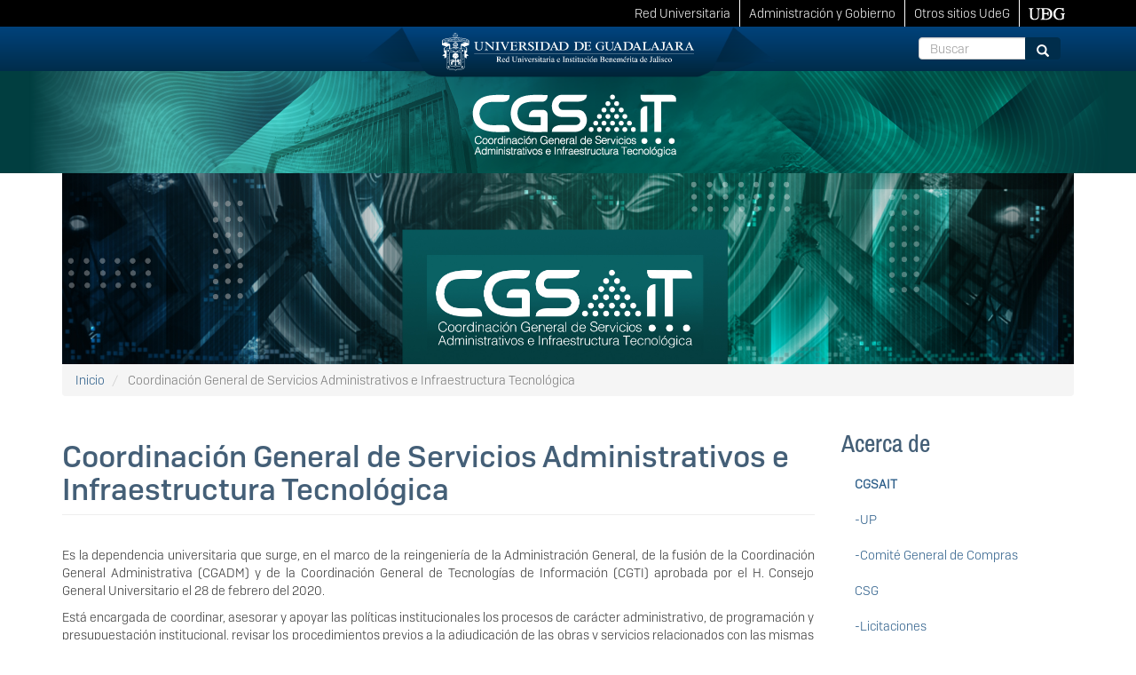

--- FILE ---
content_type: text/html; charset=UTF-8
request_url: https://cgsait.udg.mx/es/cgsait
body_size: 25278
content:

<!DOCTYPE html>
<html  lang="es" dir="ltr">
  <head>
    <meta charset="utf-8" />
<script async src="https://www.googletagmanager.com/gtag/js?id=UA-195297561-1"></script>
<script>window.dataLayer = window.dataLayer || [];function gtag(){dataLayer.push(arguments)};gtag("js", new Date());gtag("set", "developer_id.dMDhkMT", true);gtag("config", "UA-195297561-1", {"groups":"default","anonymize_ip":true,"page_placeholder":"PLACEHOLDER_page_path","allow_ad_personalization_signals":false});</script>
<meta name="Generator" content="Drupal 10 (https://www.drupal.org)" />
<meta name="MobileOptimized" content="width" />
<meta name="HandheldFriendly" content="true" />
<meta name="viewport" content="width=device-width, initial-scale=1.0" />
<link rel="icon" href="/sites/default/files/favicon.ico" type="image/vnd.microsoft.icon" />
<link rel="alternate" hreflang="es" href="https://cgsait.udg.mx/es/cgsait" />
<link rel="canonical" href="https://cgsait.udg.mx/es/cgsait" />
<link rel="shortlink" href="https://cgsait.udg.mx/es/node/70" />

    <title>Coordinación General de Servicios Administrativos e Infraestructura Tecnológica | Coordinación General de Servicios Administrativos e Infraestructura Tecnológica</title>
    <link rel="stylesheet" media="all" href="/core/modules/system/css/components/align.module.css?t4nexk" />
<link rel="stylesheet" media="all" href="/core/modules/system/css/components/fieldgroup.module.css?t4nexk" />
<link rel="stylesheet" media="all" href="/core/modules/system/css/components/container-inline.module.css?t4nexk" />
<link rel="stylesheet" media="all" href="/core/modules/system/css/components/clearfix.module.css?t4nexk" />
<link rel="stylesheet" media="all" href="/core/modules/system/css/components/details.module.css?t4nexk" />
<link rel="stylesheet" media="all" href="/core/modules/system/css/components/hidden.module.css?t4nexk" />
<link rel="stylesheet" media="all" href="/core/modules/system/css/components/item-list.module.css?t4nexk" />
<link rel="stylesheet" media="all" href="/core/modules/system/css/components/js.module.css?t4nexk" />
<link rel="stylesheet" media="all" href="/core/modules/system/css/components/nowrap.module.css?t4nexk" />
<link rel="stylesheet" media="all" href="/core/modules/system/css/components/position-container.module.css?t4nexk" />
<link rel="stylesheet" media="all" href="/core/modules/system/css/components/progress.module.css?t4nexk" />
<link rel="stylesheet" media="all" href="/core/modules/system/css/components/reset-appearance.module.css?t4nexk" />
<link rel="stylesheet" media="all" href="/core/modules/system/css/components/resize.module.css?t4nexk" />
<link rel="stylesheet" media="all" href="/core/modules/system/css/components/sticky-header.module.css?t4nexk" />
<link rel="stylesheet" media="all" href="/core/modules/system/css/components/system-status-counter.css?t4nexk" />
<link rel="stylesheet" media="all" href="/core/modules/system/css/components/system-status-report-counters.css?t4nexk" />
<link rel="stylesheet" media="all" href="/core/modules/system/css/components/system-status-report-general-info.css?t4nexk" />
<link rel="stylesheet" media="all" href="/core/modules/system/css/components/tablesort.module.css?t4nexk" />
<link rel="stylesheet" media="all" href="/core/modules/system/css/components/tree-child.module.css?t4nexk" />
<link rel="stylesheet" media="all" href="/core/modules/views/css/views.module.css?t4nexk" />
<link rel="stylesheet" media="all" href="/libraries/bootstrap/css/bootstrap.min.css?t4nexk" />
<link rel="stylesheet" media="all" href="/modules/contrib/webform/modules/webform_bootstrap/css/webform_bootstrap.css?t4nexk" />
<link rel="stylesheet" media="all" href="/modules/custom/udg_liston_/css/udg_liston.css?t4nexk" />
<link rel="stylesheet" media="all" href="/themes/drudg8b3/css/style.css?t4nexk" />
<link rel="stylesheet" media="all" href="/themes/drudg8b3/css/cads.css?t4nexk" />
<link rel="stylesheet" media="all" href="https://www.udg.mx/menu/udg-menu2.css" />

    
  </head>
  <body class="path-node page-node-type-page has-glyphicons">
    <a href="#main-content" class="visually-hidden focusable skip-link">
      Pasar al contenido principal
    </a>
    
      <div class="dialog-off-canvas-main-canvas" data-off-canvas-main-canvas>
    <header class="navbar navbar-default" id="navbar">
        <div id="header" class="container-fluid">
    <div class="container header">
      <div class="content-title">
        <div class="button menu col-sm-2 col-xs-2">
                              <button type="button" class="navbar-toggle" data-toggle="collapse" data-target="#navbar-collapse">
            <span class="sr-only">Toggle navigation
            </span>
            <span class="icon-bar">
            </span>
            <span class="icon-bar">
            </span>
            <span class="icon-bar">
            </span>
          </button>
        </div>
        <div class="align-center escudo col-sm-8">
          <a href="http://www.udg.mx/">
            <img alt="Universidad de Guadalajara" src="/themes/drudg8b3/images/BG_escudo-header-01.svg" class="logog">
          </a>
        </div>
        <div class="escudoch col-sm-8 col-xs-8">
          <a href="http://www.udg.mx">
            <img alt="Universidad de Guadalajara" src="/themes/drudg8b3/images/logo_udg_web_cads.svg" class="logoch">
          </a>
        </div>
        <div class="col-sm-2 col-xs-12">
          <div class="search-block-form block block-search block-search-form-block" data-drupal-selector="search-block-form" role="search">
  
    
      <form action="/es/search/node" method="get" id="search-block-form" accept-charset="UTF-8">
  <div class="form-item js-form-item form-type-search js-form-type-search form-item-keys js-form-item-keys form-no-label form-group">
      <label for="edit-keys" class="control-label sr-only">Buscar</label>
  
  
  <div class="input-group"><input title="Escriba lo que quiere buscar." data-drupal-selector="edit-keys" class="form-search form-control" placeholder="Buscar" type="search" id="edit-keys" name="keys" value="" size="15" maxlength="128" data-toggle="tooltip" /><span class="input-group-btn"><button type="submit" value="Buscar" class="button js-form-submit form-submit btn-primary btn icon-only" name="Buscar"><span class="sr-only">Buscar</span><span class="icon glyphicon glyphicon-search" aria-hidden="true"></span></button></span></div>

  
  
  </div>
<div class="form-actions form-group js-form-wrapper form-wrapper" data-drupal-selector="edit-actions" id="edit-actions--3"></div>

</form>

  </div>

        </div>
        <div>
          
        </div>
      </div>
    </div>
    </div>
        	  		  			<div id="liston" class="container-fluid">
    			  <div class="region region-liston">
    <div id="block-listonudg" class="block block-udg-liston block-liston-udg clearfix">
  
    

      <div class="accesibilityTools container">
                    <a href="#" id="accessibility-sepia">Sepia</a> | <a href="#" id="accessibility-contrast" alt="js-accessibility">Grises</a> | <a href="#" id="accessibility-invert" alt="js-accessibility">Invertir de color</a> | <a href="#" class="aumentarFont">+A</a> | <a href="#" class="disminuirFont">-A</a> | <a href="#" class="resetearFont">Normal</a>
                </div><div class="campo"><img alt="Header CGSAIT V11" src="https://cgsait.udg.mx/sites/default/files/2020-09/header_cgsait_v11.png" typeof="Image" class="img-responsive"></div>
  </div>


  </div>

  			</div>
  		  	 					   				        
		<div id="precontent" class="container-fluid">
		  <div class="container precontent">
		      <div class="region region-precontent">
            <a class="name navbar-brand" href="/es" title="Inicio" rel="home">Coordinación General de Servicios Administrativos e Infraestructura Tecnológica</a>
    
  </div>

		  </div>
		</div>
			
    <div id="navigation" class="container-fluid">
    <div class="container navigation">
            <div class="navbar-header">
        
      </div>
                  <div id="navbar-collapse" class="navbar-collapse collapse">
          <div class="region region-navigation-collapsible">
    <nav aria-labelledby="block-drudg8b3-main-menu-menu" id="block-drudg8b3-main-menu">
            <h2 class="sr-only" id="block-drudg8b3-main-menu-menu">Navegación principal</h2>

      
      <ul class="menu menu--main nav navbar-nav">
                      <li class="first">
                                        <a href="/es" data-drupal-link-system-path="&lt;front&gt;">Inicio</a>
              </li>
                      <li class="expanded dropdown active active-trail">
                                                                    <a href="/es/acerca" class="dropdown-toggle active-trail" data-toggle="dropdown" data-drupal-link-system-path="node/6">Acerca de <span class="caret"></span></a>
                        <ul class="dropdown-menu">
                      <li class="active active-trail first">
                                        <a href="/es/cgsait" title="Coordinación de Servicios Administrativos e Infraestructura Tecnológica" class="active-trail is-active" data-drupal-link-system-path="node/70">CGSAIT</a>
              </li>
                      <li>
                                        <a href="/es/csg" title="Coordinación de Servicios Generales de la Administración General" data-drupal-link-system-path="node/71">CSG</a>
              </li>
                      <li>
                                        <a href="/es/cmrig" title="Coordinación de Mejora Regulatoria e Innovación para la Gestión" data-drupal-link-system-path="node/75">CMRIG</a>
              </li>
                      <li>
                                        <a href="/es/cdpt" title="Coordinación de Diseño de Proyectos Tecnológicos" data-drupal-link-system-path="node/74">CDPT</a>
              </li>
                      <li>
                                        <a href="/es/cosit" title="Coordinación de Operaciones y Servicios de Información y Telecomunicaciones" data-drupal-link-system-path="node/73">COSIT</a>
              </li>
                      <li>
                                        <a href="/es/cs" title="Coordinación de Sostenibilidad" data-drupal-link-system-path="node/76">CS</a>
              </li>
                      <li>
                                        <a href="/es/cads" data-drupal-link-system-path="node/1092">CADS</a>
              </li>
                      <li>
                                        <a href="/es/directorio" data-drupal-link-system-path="directorio">Directorio</a>
              </li>
                      <li>
                                        <a href="/es/organigrama" title="Organigrama" data-drupal-link-system-path="node/78">Organigrama</a>
              </li>
                      <li>
                                        <a href="/es/normatividad" title="Normatividad Universitaria" data-drupal-link-system-path="node/79">Normatividad</a>
              </li>
                      <li class="last">
                                        <a href="http://cgsait.udg.mx/sgsi">SGSI</a>
              </li>
        </ul>
  
              </li>
                      <li>
                                        <a href="/es/telefonia" data-drupal-link-system-path="node/698">Telefonía</a>
              </li>
                      <li class="expanded dropdown">
                                                                    <a href="/es/tramites-y-servicios" title="Trámites y servicios que ofrece la CGSAIT a la Red Universitaria" class="dropdown-toggle" data-toggle="dropdown" data-drupal-link-system-path="node/107">Trámites y Servicios <span class="caret"></span></a>
                        <ul class="dropdown-menu">
                      <li class="first">
                                        <a href="/es/tramites-y-servicios/administrativos" title="Trámites y servicios Administrativos que ofrece la CGSAIT a la Red Universitaria" data-drupal-link-system-path="node/104">Administrativos</a>
              </li>
                      <li>
                                        <a href="/es/tramites-y-servicios/infraestructura" title="Trámites y servicios de Infraestructura que ofrece la CGSAIT a la Red Universitaria" data-drupal-link-system-path="node/106">Infraestructura</a>
              </li>
                      <li class="last">
                                        <a href="/es/tramites-y-servicios/tecnologicos" title="Trámites y servicios Tecnológicos que ofrece la CGSAIT a la Red Universitaria" data-drupal-link-system-path="node/105">Tecnológicos</a>
              </li>
        </ul>
  
              </li>
                      <li class="last">
                                        <a href="/es/noticias" data-drupal-link-system-path="noticias">Noticias</a>
              </li>
        </ul>
  

  </nav>

  </div>

      </div>
                </div>
      </div>
</header>




<div id="precontent3" class="container-fluid">
  <div class="precontent3 container">
      <div class="region region-precontent3">
    <section id="block-listondecontenido" class="block block-udg-liston block-liston-contenido clearfix">
  
    

      <div class="accesibilityTools container">
                    <a href="#" id="accessibility-sepia">Sepia</a> | <a href="#" id="accessibility-contrast" alt="js-accessibility">Grises</a> | <a href="#" id="accessibility-invert" alt="js-accessibility">Invertir de color</a> | <a href="#" class="aumentarFont">+A</a> | <a href="#" class="disminuirFont">-A</a> | <a href="#" class="resetearFont">Normal</a>
                </div><div class="campo"><img alt="li_cgsait" src="https://cgsait.udg.mx/sites/default/files/2021-08/l_cgsait.jpg" typeof="Image" class="img-responsive"></div>
  </section>

    <ol class="breadcrumb">
          <li >
                  <a href="/es">Inicio</a>
              </li>
          <li  class="active">
                  Coordinación General de Servicios Administrativos e Infraestructura Tecnológica
              </li>
      </ol>


  </div>

  </div>
</div>


<div role="main" id="main-container" class="container-fluid js-quickedit-main-content">
  <div class="container main-container">
    <div class="row">
                              <section class="col-sm-9">
                                <div class="highlighted">  <div class="region region-highlighted">
    <div data-drupal-messages-fallback class="hidden"></div>

  </div>

        </div>
                                                        <a id="main-content">
        </a>
          <div class="region region-content">
        <h1 class="page-header">
<span>Coordinación General de Servicios Administrativos e Infraestructura Tecnológica</span>
</h1>

<section class="views-element-container block block-views block-views-blocknoticias-cso-block-2 clearfix" id="block-views-block-noticias-cso-block-2">
  
    

      <div class="form-group"><div class="view view-noticias-cso view-id-noticias_cso view-display-id-block_2 js-view-dom-id-7c38d644e7cef7b7287f1f42ab8af65cd49185a05fc47f1a250e3d5d2ef899a0">
  
    
      
  
          </div>
</div>

  </section>

  <div data-history-node-id="70" class="page full clearfix">

  
    

  
  <div class="content">
    
            <div class="field field--name-body field--type-text-with-summary field--label-hidden field--item"><p class="text-align-justify">Es la dependencia universitaria que surge, en el marco de la reingeniería de la Administración General, de la fusión de la Coordinación General Administrativa (CGADM) y de la Coordinación General de Tecnologías de Información (CGTI) aprobada por el H. Consejo General Universitario el 28 de febrero del 2020.</p>

<p class="text-align-justify">Está encargada de coordinar, asesorar y apoyar las políticas institucionales los procesos de carácter administrativo, de programación y presupuestación institucional, revisar los procedimientos previos a la adjudicación de las obras y servicios relacionados con las mismas en las instancias de la Red Universitaria y en materia de operaciones, servicios de información y telecomunicaciones, en el diseño de proyectos tecnológicos, mejora regulatoria e innovación para la gestión y sustentabilidad.</p>

<p class="text-align-justify">A través de esta Coordinación General, la Vicerrectoría Ejecutiva, propondrá criterios y procedimientos administrativos de observancia general, que tiendan a la sistematización, racionalización, optimización y ejercicio transparente de los recursos institucionales.</p>
</div>
      
  </div>

</div>


  </div>

                </section>
                        <aside class="col-sm-3" role="complementary">
          <div class="region region-sidebar-second">
    <nav role="navigation" aria-labelledby="block-menuacercade-menu" id="block-menuacercade">
      
  <h2 id="block-menuacercade-menu">Acerca de</h2>
  

        
      <ul class="menu menu--menu-acerca-de nav">
                      <li class="active active-trail first">
                                        <a href="/es/cgsait" title="Descripción de la CGSAIT" class="active-trail is-active" data-drupal-link-system-path="node/70">CGSAIT</a>
              </li>
                      <li>
                                        <a href="/es/cgsait/up" title="Descripción de la Unidad de Presupuesto" data-drupal-link-system-path="node/72">-UP</a>
              </li>
                      <li>
                                        <a href="/es/cgsait/comite-de-compras" title="Descripción y directorio del Comité General de Compras y Adjudicaciones" data-drupal-link-system-path="node/119">-Comité General de Compras</a>
              </li>
                      <li>
                                        <a href="/es/csg" title="Descripción de la Coordinación de Servicios Generales" data-drupal-link-system-path="node/71">CSG</a>
              </li>
                      <li>
                                        <a href="/es/csg/licitaciones" data-drupal-link-system-path="csg/licitaciones">-Licitaciones</a>
              </li>
                      <li>
                                        <a href="/es/csg/com-rev" title="Descripción y directorio del Comité Revisor de Procedimientos previos a las Adquisiciones o Contratación de Servicios y la Adjudicación de Obras y Servicios" data-drupal-link-system-path="node/120">-Comité Revisor</a>
              </li>
                      <li>
                                        <a href="/es/cmrig" title="Descripción de la Coordinación de Mejora Regulatoria e Innovación para la Gestión" data-drupal-link-system-path="node/75">CMRIG</a>
              </li>
                      <li>
                                        <a href="/es/cdpt" title="Descripción de la Coordinación de Diseño de Proyectos Técnológicos" data-drupal-link-system-path="node/74">CDPT</a>
              </li>
                      <li>
                                        <a href="/es/cosit" title="Coordinación de Operaciones y Servicios de Información y Telecomunicaciones" data-drupal-link-system-path="node/73">COSIT</a>
              </li>
                      <li>
                                        <a href="/es/cs" title="Descripción de la Coordinación de Sustentabilidad" data-drupal-link-system-path="node/76">CS</a>
              </li>
                      <li>
                                        <a href="/es/cads" title="Enlace a sitio web del CADS" data-drupal-link-system-path="node/1092">CADS</a>
              </li>
                      <li>
                                        <a href="/es/directorio" title="Directorio de la CGSAIT" data-drupal-link-system-path="directorio">Directorio</a>
              </li>
                      <li>
                                        <a href="/es/organigrama" title="Organigrama de la CGSAIT" data-drupal-link-system-path="node/78">Organigrama</a>
              </li>
                      <li class="last">
                                        <a href="/es/normatividad" title="Normatividad de la CGSAIT" data-drupal-link-system-path="node/79">Normatividad</a>
              </li>
        </ul>
  

  </nav>

  </div>

      </aside>
                </div>
  </div>
</div>











<footer id="footer" class="container-fluid">
  <div class="container footer">
      <div class="region region-footer">
    <section id="block-drudg8b3-footer1" class="block block-block-content block-block-content923c8f6e-8ecd-4f02-8d06-bf84048b1931 clearfix col-sm-6">
  
      <h2 class="block-title">Información del portal</h2>
    

      
            <div class="field field--name-body field--type-text-with-summary field--label-hidden field--item"><p><img alt="Universidad de Guadalajara" data-entity-type="file" data-entity-uuid="f892d1f1-010d-47a1-aef3-bcfd68c94649" src="/sites/default/files/inline-images/udg_pie_logo.png" width="234" height="77" loading="lazy" /></p>

<p class="foot_direccion">UNIVERSIDAD DE GUADALAJARA<br />
Av. Juárez No.976, Colonia Centro, C.P. 44100,<br />
Guadalajara, Jalisco, México<br />
Teléfono: +52 33 3134 2222</p>
</div>
      
  </section>

<section id="block-drudg8b3-footer2" class="block block-block-content block-block-content9d89430f-fa01-406b-bd91-baa8b8dcd20f clearfix">
  
      <h2 class="block-title">Derechos</h2>
    

      
            <div class="field field--name-body field--type-text-with-summary field--label-hidden field--item"><p>Derechos reservados ©1997 - 2022. Universidad de Guadalajara. Sitio desarrollado por <a href="http://cgta.udg.mx" target="_blank">CGTA</a> | <a href="http://www.udg.mx/info/creditos">Créditos de sitio</a> | <a href="http://www.udg.mx/info/politica-de-privacidad-y-manejo-de-datos">Política de privacidad y manejo de datos</a></p></div>
      
  </section>


  </div>

  </div>
</footer>

  </div>

    
    <script type="application/json" data-drupal-selector="drupal-settings-json">{"path":{"baseUrl":"\/","scriptPath":null,"pathPrefix":"es\/","currentPath":"node\/70","currentPathIsAdmin":false,"isFront":false,"currentLanguage":"es"},"pluralDelimiter":"\u0003","suppressDeprecationErrors":true,"google_analytics":{"account":"UA-195297561-1","trackOutbound":true,"trackMailto":true,"trackTel":true,"trackDownload":true,"trackDownloadExtensions":"7z|aac|arc|arj|asf|asx|avi|bin|csv|doc(x|m)?|dot(x|m)?|exe|flv|gif|gz|gzip|hqx|jar|jpe?g|js|mp(2|3|4|e?g)|mov(ie)?|msi|msp|pdf|phps|png|ppt(x|m)?|pot(x|m)?|pps(x|m)?|ppam|sld(x|m)?|thmx|qtm?|ra(m|r)?|sea|sit|tar|tgz|torrent|txt|wav|wma|wmv|wpd|xls(x|m|b)?|xlt(x|m)|xlam|xml|z|zip"},"bootstrap":{"forms_has_error_value_toggle":1,"modal_animation":1,"modal_backdrop":"true","modal_focus_input":1,"modal_keyboard":1,"modal_select_text":1,"modal_show":1,"modal_size":"","popover_enabled":1,"popover_animation":1,"popover_auto_close":1,"popover_container":"body","popover_content":"","popover_delay":"0","popover_html":0,"popover_placement":"right","popover_selector":"","popover_title":"","popover_trigger":"click","tooltip_enabled":1,"tooltip_animation":1,"tooltip_container":"body","tooltip_delay":"0","tooltip_html":0,"tooltip_placement":"auto left","tooltip_selector":"","tooltip_trigger":"hover"},"ajaxTrustedUrl":{"\/es\/search\/node":true},"user":{"uid":0,"permissionsHash":"a1ac233d82a5bd95c3beb08886a175d1ee1e821ae7cdca11b9e4933af6138a73"}}</script>
<script src="/core/assets/vendor/jquery/jquery.min.js?v=3.7.0"></script>
<script src="/core/assets/vendor/underscore/underscore-min.js?v=1.13.6"></script>
<script src="/core/assets/vendor/once/once.min.js?v=1.0.1"></script>
<script src="/sites/default/files/es_P0PGi1yfVx-zBP1i7munx13Th0gJ9JLm8UCrlfkKzBI.js?t4nexk"></script>
<script src="/core/misc/drupalSettingsLoader.js?v=10.1.6"></script>
<script src="/core/misc/drupal.js?v=10.1.6"></script>
<script src="/core/misc/drupal.init.js?v=10.1.6"></script>
<script src="/libraries/bootstrap/js/bootstrap.min.js?t4nexk"></script>
<script src="/modules/contrib/google_analytics/js/google_analytics.js?v=10.1.6"></script>
<script src="/themes/drudg8b3/libraries/jquery.smoove.min.js?t4nexk"></script>
<script src="/themes/drudg8b3/libraries/smoveConf.js?t4nexk"></script>
<script src="/modules/contrib/webform/js/webform.behaviors.js?v=10.1.6"></script>
<script src="/core/misc/states.js?v=10.1.6"></script>
<script src="/themes/contrib/bootstrap/js/misc/states.js?t4nexk"></script>
<script src="/modules/contrib/webform/js/webform.states.js?v=10.1.6"></script>
<script src="/modules/contrib/webform/modules/webform_bootstrap/js/webform_bootstrap.states.js?v=10.1.6"></script>
<script src="/themes/contrib/bootstrap/js/drupal.bootstrap.js?t4nexk"></script>
<script src="/themes/contrib/bootstrap/js/attributes.js?t4nexk"></script>
<script src="/themes/contrib/bootstrap/js/theme.js?t4nexk"></script>
<script src="/themes/contrib/bootstrap/js/popover.js?t4nexk"></script>
<script src="/themes/contrib/bootstrap/js/tooltip.js?t4nexk"></script>
<script src="https://www.udg.mx/menu/udg-menu2.js"></script>
<script src="/modules/custom/udg_liston_/js/accesibilityUdg.js?t4nexk"></script>

  </body>
</html>


--- FILE ---
content_type: text/css
request_url: https://cgsait.udg.mx/modules/custom/udg_liston_/css/udg_liston.css?t4nexk
body_size: 3559
content:
#block-listonudg .campo{
	text-align: center;
}
#block-listonudg .campo img{
	display: inline;
}

.accesibilityTools{
	display: none;
  position: relative;
  left: -20px;
  top: 10px;
  text-align: right;
  height: 0;
}

#liston .empty{
  padding: 40px;
}
#carousel-udg_cso div.carousel-inner a img{
  width: 100%;
}
.accesibilityTools a{
	display: none;
  background: rgba(255,255,255, .5);
  padding: 3px;
  border-radius: 5px;
}


.accessibility-contrast-image {
  -webkit-filter: grayscale(100%) contrast(100%);
  filter: grayscale(100%) contrast(100%);
}
.accessibility-invert-image {
  -webkit-filter: invert(1);
  filter: invert(1);
}
.accessibility-sepia-image {
  -webkit-filter: sepia(1);
  filter: sepia(1);
}
/*Imagenes recursos*/
.item_normatividadpus, .item_inforancs, .item_rankcs,
.item_rankexcs, .item_premics, .item_pdics,
.item_evencs{
  position: relative;
  padding: 0px !important;
}
.img_normatividadpus{
  display: block;
  width: 60px;
  height: 70px;
  position: absolute;
  left: -10px;
  top: -15px;
  background-image: url('/sites/default/files/styles/thumbnail/public/2021-10/icono-18_0.png');
  background-size: contain;
}
.img_inforancs{
  display: block;
  width: 60px;
  height: 70px;
  position: absolute;
  left: -10px;
  top: -15px;
  background-image: url('/sites/default/files/styles/thumbnail/public/2021-10/icono-19.png');
  background-size: contain;
}
.img_rankcs{
  display: block;
  width: 60px;
  height: 70px;
  position: absolute;
  left: -10px;
  top: -15px;
  background-image: url('/sites/default/files/styles/thumbnail/public/2021-10/icono-20_0.png');
  background-size: contain;

}
.img_rankexcs{
  display: block;
  width: 60px;
  height: 70px;
  position: absolute;
  left: -10px;
  top: -15px;
  background-image: url('/sites/default/files/styles/thumbnail/public/2021-10/icono-20.png');
  background-size: contain;
}
.img_premics{
  display: block;
  width: 60px;
  height: 70px;
  position: absolute;
  left: -10px;
  top: -15px;
  background-image: url('/sites/default/files/styles/thumbnail/public/2021-10/icono-21.png');
  background-size: contain;
}
.img_pdics{
  display: block;
  width: 60px;
  height: 70px;
  position: absolute;
  left: -10px;
  top: -15px;
  background-image: url('/sites/default/files/styles/thumbnail/public/2021-10/icono-22.png');
  background-size: contain;
}
.img_evencs{
  display: block;
  width: 60px;
  height: 70px;
  position: absolute;
  left: -10px;
  top: -15px;
  background-image: url('/sites/default/files/styles/thumbnail/public/2021-10/icono-23.png');
  background-size: contain;
}
#cont_acordeon .panel.panel-default {
  margin-top: 50px !important;
}
#accordion h4{
  margin-left: 50px;
}
#accordion h4 > a{
  padding: 10px 15px;
  display: block;
}
#accordion .panel-body {
  padding: 30px;
}
.enl_inte {
  display: inline-block;
  margin: 2px;
}
#cont_acordeon a{
  text-decoration: none;
}
/*normatividad
normatividadpus
/sites/default/files/styles/thumbnail/public/2021-10/icono-18_0.png



Informe anual
inforancs
/sites/default/files/styles/thumbnail/public/2021-10/icono-19.png

Rankin uni int
rankcs
/sites/default/files/styles/thumbnail/public/2021-10/icono-20_0.png

Rankin ext
rankexcs
/sites/default/files/styles/thumbnail/public/2021-10/icono-20.png

Premios y certificaciones
premics
/sites/default/files/styles/thumbnail/public/2021-10/icono-21.png

Plan desarrollo
pdics
/sites/default/files/styles/thumbnail/public/2021-10/icono-22.png

Eventos y convoca
evencs
/sites/default/files/styles/thumbnail/public/2021-10/icono-23.png



*/






--- FILE ---
content_type: text/css
request_url: https://cgsait.udg.mx/themes/drudg8b3/css/style.css?t4nexk
body_size: 74691
content:
/*-----------------------------------------------------------------------------------
	Theme Name: DRUDGD8
	Theme URI: http://udg.mx
	Author: Gustavo Ogas
	Version: 1.0
-----------------------------------------------------------------------------------*/
/*-----------------------------------------------------------------------------------*/
/*	1.	General styles
/*-----------------------------------------------------------------------------------*/
@font-face {
	font-family: "Quicksand Book";
	src: url("../fonts/Quicksand Book/Quicksand Book.otf");
}
@font-face {
	font-family: "Camber Medium Regular";
	src: url("../fonts/Quicksand Book/Camber Medium Regular.otf");
}
@font-face {
	font-family: "Camber SemiBold Regular";
	src: url("../fonts/Camber/Emtype Foundry - Camber SemiBold Regular.otf");
}
@font-face {
  font-family: "Archivo Narrow SemiBold";
  src: url("../fonts/Archivo_Narrow/ArchivoNarrow-SemiBold.ttf");
}
@font-face {
  font-family: "Archivo Narrow Medium";
  src: url("../fonts/Archivo_Narrow/ArchivoNarrow-Medium.ttf");
}
@font-face {
  font-family: "Camber Light Regular";
  src: url("../fonts/Camber/Emtype Foundry - Camber Light Regular.otf");
}

@font-face {
  font-family: "Nutmeg-Black";
  src: url("../fonts/Nutmeg/Nutmeg-Black.ttf");
}

@font-face {
  font-family: "Nutmeg-Bold";
  src: url("../fonts/Nutmeg/Nutmeg-Bold.ttf");
}





h1, h2, h3{
	font-family: "Archivo Narrow Medium";
  color: #445f77;
}
h1{
	font-size: 34px;
}
h2{
	font-size: 27px;
}
h3{
	font-size: 20px;
}
#footer h2,#footer h1, #footer h3{
  color: #fff;
}
body {
    font-family: "Camber Light Regular";
    min-width: 300px;
}
a{
	color: #265986;
}
a:link, a:selected{
  color: #265986;
}
a.is-active{
	font-weight: bold;
}
dt {
    font-weight: bold;
}
dd {
    margin: 0 0 1em 2em;
    padding: 0;
}
abbr[title] {
    text-decoration: underline dotted;
}
blockquote {
  background: #f9f9f9;
  border-left: 10px solid #ccc;
  margin: 1.5em 10px;
  padding: 0.5em 10px;
  quotes: "\201C""\201D""\2018""\2019";
}
blockquote:before {
  color: #ccc;
  content: open-quote;
  font-size: 4em;
  line-height: 0.1em;
  margin-right: 0.25em;
  vertical-align: -0.4em;
}
blockquote p {
  display: inline;
}
.emph_a {
    background: #B2DBB1;
    border: thin solid #87BD7F;
    color: #006600;
    float: left;
    margin: 10px 8px 0 !important;
    max-width: 970px;
    min-width: 190px;
    padding: 1.5em;
}
.emph_b {
    background:  #FFCC99;
    border: thin solid #FFA546;
    color: #97583F;
    float: left;
    margin: 10px 8px 0 !important;
    max-width: 970px;
    min-width: 190px;
    padding: 1.5em;
}
.emph_c {
    background: #FFFFCC;
    border: thin solid #FFDCAC;
    color: #97583F;
    float: left;
    margin: 10px 8px 0 !important;
    max-width: 970px;
    min-width: 190px;
    padding: 1.5em;
}
table{
  width: 100%;
}
.field--label{
  color: #445f77;
  font-weight: bold;
}
.field--type-file .file{
  background: #e6e6e6;
  padding: 10px 10px 5px 10px;
  margin-bottom: 5px;
  display: block;
}
.file-icon{
  font-size: 24px;
  display: inline-block;
  vertical-align: middle;
}
.file-link{
  margin-left: 20px;
  display: inline-block;
  vertical-align: middle;
}
.file-size{
  display: inline-block;
  vertical-align: middle;
  margin-left: 20px;
}
.view-footer a:hover, .view-footer a:focus {
    color: #fff !important;
    text-decoration: none !important;
}
.view-footer:hover{
  background: #113c5b;
}
.view-footer {
    display: inline-block;
    float: right;
    padding: 8px 30px 5px 30px;
    background-color: #174f77;
    margin-bottom: 15px;
}
.view-footer a{
  color: #fff;
  font-family: Camber Medium Regular;
  font-size: 18px;
}
.more-link{
    display: inline-block;
    float: right;
    padding: 8px 30px 5px 30px;
    background-color: #174f77;
    margin-bottom: 15px;
}
.more-link:hover{
  background: #113c5b;
}

.more-link a:hover, .more-link a:focus {
  color: #fff !important;
  text-decoration: none !important;
}
.more-link a{
  color: #fff;
  font-family: Camber Medium Regular;
  font-size: 18px;
}
.carousel-control.left,
.carousel-control.right {
    margin-right: 40px;
    margin-left: 32px;
    background-image: none;
    opacity: 1;
}
.navbar-default .navbar-nav > li > a {
	color: #fff;
}
.navbar-default{
	background: #fff;
	border: none;
}
.navbar{
  margin-bottom: 0;
}
.navbar-collapse{
	padding: 0;
}
#liston{
	background: #013E40 ;
}


.container .container{
  padding: 0;
  width: 100%;
}

/*Encabezado*/
#header.container-fluid{
    background-color: #00427B;
    background-image: -moz-linear-gradient(#00427B, #002D4B);
    background-image: -webkit-gradient(linear, 0% 0%, 0% 100%, from(#00427B), to(#002D4B));
    background-image: -webkit-linear-gradient(#00427B, #002D4B);
    background-image: -o-linear-gradient(#00427B, #002D4B);
    color: #fff;
    height: 50px;
}
#header.container-fluid a{
    color: #fff;
}
.escudo {
    text-align: center;
}
.navbar{
	border: none;
}
.nav>li>a:focus, .nav>li>a:hover{
  color: #4B4B4B !important;
  background: #e7e7e7 !important;
}
.navbar-default .navbar-nav > li > a:focus, .navbar-default .navbar-nav > li > a:hover{

}
.logog {
    position: relative;
    z-index:400;
    top: 0;
    width: 100%;
    max-width: 468px;
}
.escudo{
	 display: none;
}
.escudoch {
    width: 60%;
    max-width: 468px;
    margin-bottom: 10px;
    margin-top: 10px;
}
#navigation{
	background: #05535e;
  font-family: "Camber Medium Regular";
  text-transform: uppercase;
  display: none;
}
.sr-only{
  color: #000;
}
#navigation h2{
  color: #fff;
}
.region-content{
	padding-bottom: 50px;
	padding-top: 30px;
}

/* *************************


-------PORTADA------------


++++++++++++++++++++++++++ */

/*Titulo de la portada*/
.path-frontpage h1.page-header{
  height: 0;
  overflow: hidden;
  padding: 0;
  border: none;
  margin: 0;
}
.region.region-precontent{
	text-align: center;
}
#precontent{
	background: #003d3f;
  display: none;
}
#content5{
  background: #EEE;
}
.region.region-precontent .name {
    color: #fff;
    text-transform: uppercase;
    padding-top: 16px;
    font-family: "Camber SemiBold Regular";
    line-height: 20px;
    display: inline-block;
    font-size: 18px;
}
.navbar-brand{
	float: none;
}
/*Buscador*/
.block-search-form-block{
	margin-top: 12px !important;
}
#search-block-form .control-label{
  color: #fff;
}
.block-search-form-block{
  margin-top: 15px;
}
#header div.block-search-form-block div.form-group{
  margin-bottom: 2px;
 }
#header input#edit-keys {
    height: 25px;
}
#header div.block-search-form-block div.form-group button.button.js-form-submit.form-submit.btn-primary.btn.icon-only {
  height: 25px;
}
#header div.block-search-form-block div.form-group button.button.js-form-submit.form-submit.btn-primary.btn.icon-only span.glyphicon{
  top: 0px;
  line-height: 0;
}
#header .btn-primary{
  background-color: #002D4B;
  border:1px solid #002D4B;
}
/*menu*/

 .navbar-toggle{
	 float: none;
 }
nav#block-drudg8b3-main-menu ul.menu.menu--main.nav.navbar-nav li.expanded.dropdown ul.dropdown-menu li a:hover{
      background-color: #cccccc;
}
nav#block-drudg8b3-main-menu ul.menu.menu--main.nav.navbar-nav li.dropdown.last{
  border-right: solid thin #eee;
}
nav#block-drudg8b3-main-menu ul.menu.menu--main.nav.navbar-nav li.last{
  border-right: solid thin #757575;
}

/*menu de Encabezado*/
#block-drudg8b3-main-menu .dropdown-menu>li>a{width:226px;}
/*Slideshow*/
.carousel-caption{
 text-align: left;
}
.carousel-inner>.item>a>img, .carousel-inner>.item>img{
	margin-left: auto;
	margin-right: auto;
}
#slideshow.container-fluid{
  margin-left: 0;
  margin-right: 0;
  padding: 0;
  padding: 0;
}
#block-drudg8b3-views-block-slideshow-principal-block-1 .form-group{
  margin-bottom: 0;
}
#block-drudg8b3-views-block-slideshow-principal-block-1 .carousel-caption{
  background: rgba(77,77,77, .8);
  padding: 10px;
}
#block-drudg8b3-views-block-slideshow-principal-block-1 .view-content a{
  color: #fff;
}
#block-drudg8b3-views-block-slideshow-principal-block-1 #carouselButtonsviews-bootstrap-slideshow-principal-block-1 {
    margin-left: 100px;
    position: absolute;
    bottom: 0px;
}
#block-drudg8b3-views-block-slideshow-principal-block-1 .not-show {
    display: none;
}

}
#slideshow{
  background: #ffffff;
}
/**#slideshow color Drudg{
  background: #303131;
}*/

/*Slideshow video custom*/
#Anuncio1{
  background: rgba(1, 62, 64 , .9);
  /*padding: 10px;*/
  padding-left: 20px;
  padding-right: 20px;
  padding-top: .5px;
  padding-bottom: 5px;
  border-radius: 5px;
  text-align: left;
}
#Anuncio1 h3 a{
  color: #fff;
}
#Anuncio1 p{
  display: none;
}
#block-slideudgvideo .node-43 .carousel-caption {
  top: 10px;
  left: 25%;
}
div#Anuncio1 h2{
  font-family: "Camber Medium Regular";
}
/*Footer*/
#footer{
	background: -prefix-linear-gradient(top, #00473c, #006860);
  background: linear-gradient(to bottom, #00473c, #006860);
	padding-top: 20px;
	color:#fff;
}
#footer a, #footer{
	color: #fff;
}
.footer{
    margin-top: 0;
    margin-bottom: 10px;
    padding: 0;
    border: none !important;
}
#block-drudg8b3-footer2{
  clear: both;
}
.row-horizon {
   overflow-x: scroll;
  white-space: nowrap;
}
.row-horizon .card {
    display: inline-block;
    float: none;
}
/**/h2.block-title{
	color: #fff;
	background-color: #4d4d4d;
	padding: 10px 10px;
  font-family: "Camber Medium Regular";
}
/*Videos portada*/
#content3 {
    background: #EEE;
    position: relative;
}
#block-drudg8b3-views-block-videos-block-1{
    padding-bottom: 30px;
    font-family: "Camber Medium Regular";
}
#block-drudg8b3-views-block-videos-block-1 div.views-field.views-field-field-video-galeria iframe {
    width: 100%;
}
#block-drudg8b3-views-block-videos-block-1 .views-row .views-field.views-field-title {
    font-size: 24px;
    font-family: "Camber Medium Regular";
}
#block-drudg8b3-views-block-videos-block-2{
  font-family: "Camber Medium Regular" !important;
}

#block-drudg8b3-views-block-videos-block-2 .views-row{
    padding: 5px;
    padding-left: 20px;
    padding-bottom: 1px;
    clear: both;
}

#block-drudg8b3-views-block-videos-block-2 .views-row .views-field.views-field-field-video-galeria {
    display: inline-block;
    margin-right: 15px;
    float: left;
}
#block-drudg8b3-views-block-videos-block-2 .views-row .views-field.views-field-title {
  font-family: "Camber Medium Regular";
    font-size: 21px;
    line-height: 25px;
    color: #174f77;
}
#block-drudg8b3-views-block-videos-block-2 .views-row .views-field.views-field-field-fecha-galeria-videos {
    display: inline-block;
}
#block-drudg8b3-views-block-videos-block-2 .view-footer{
  clear: both;
  margin-top: 30px;
}
#block-galeriadevideos h2.block-title{
  color: #000;
    padding: 10px 5px;
    background-color: #EEE;
}
/*Banner*/
#block-drudg8b3-views-block-banner-block-1-2 .carousel-control {
    width: 8%;
    width: 0px;
}
#block-drudg8b3-views-block-banner-block-1-2 .carousel-control > a > span {
    color: #fff;
    background: #000;
    font-size: 29px !important;
}
#block-drudg8b3-views-block-banner-block-1-2 .carousel-col {
    position: relative;
    min-height: 1px;
    padding: 5px;
    float: left;
 }
#block-drudg8b3-views-block-banner-block-1-2 .active > div { display:none; }
#block-drudg8b3-views-block-banner-block-1-2 .active > div:first-child { display:block; }
#block-drudg8b3-views-block-banner-block-1-2 #carouselButtonsbanner {
    margin-left: 100px;
    position: absolute;
    bottom: 0px;
}
#block-drudg8b3-views-block-banner-block-1-2 .not-show {
    display: none;
}
/*Agenda*/
#block-views-block-agenda-contenido-block-1 .views-field-title{
  font-family: 'Archivo Narrow SemiBold';
  font-size: 20px;
  /*background: url('../images/ico_evento_titulo.png') no-repeat left top;*/
  padding-left: 40px;
}
#block-views-block-agenda-contenido-block-1 .views-field-field-sitio-de-interes{
  background: #164d73;
  padding: 10px;
  margin-top: 10px;
  text-align: center;
  color: #fff;
}
#block-views-block-agenda-contenido-block-1 .views-field-field-sitio-de-interes a{
  color: #fff;
}
#block-views-block-agenda-contenido-block-1 input{
  width: 40px;
  height: 40px;
  background:  url('../images/ico_evento_fecha.png') no-repeat center;
  text-indent: 50px;
  border: #fff solid 1px;
}
#block-views-block-agenda-contenido-block-1 input:hover{
  background: #cecece url('../images/ico_evento_fecha_over.png') no-repeat center;
}
#block-views-block-agenda-contenido-block-1 .views-field-udg-liston-views-field{
  display: inline-block;
  vertical-align: top;
  border-bottom: 1px dashed #a5a5a5;
}
#block-views-block-agenda-contenido-block-1 .views-field-field-fecha-agenda{
  display: inline-block;
  padding-left: 20px;
  width: 100%;
  max-width: 320px;
  border-bottom: 1px dashed #a5a5a5;
}
#block-views-block-agenda-contenido-block-1 .views-field-field-lugar-1 a{
  width: 40px;
  height: 40px;
  text-indent: 50px;
  overflow: hidden;
  line-height: 50px;
  background:  url('../images/ico_evento_lugar.png') no-repeat 10px center;
  display: block;
  color: #fff;
}
#block-views-block-agenda-contenido-block-1 .views-field-field-lugar-1 a:hover{
  background: #cecece url('../images/ico_evento_lugar_over.png') no-repeat 10px center;
}
#block-views-block-agenda-contenido-block-1 .views-field-field-lugar-1 {
  display: inline-block;
  vertical-align: top;
}
#block-views-block-agenda-contenido-block-1 .views-field-field-lugar{
  display: inline-block;
  padding-left: 20px;
   width: 100%;
  max-width: 320px
}
#block-views-block-agenda-contenido-block-1 .content-group{
  border: solid 3px #EEE;
  margin: 10px 0;
  padding: 5px;
}
.masonry-column {
  padding: 0 1px;
}
.masonry-grid > div .thumbnail {
  margin: 5px 1px;
}
/*Agenda nodo*/
#block-contenidofield-4{
  margin-bottom: 20px;
}
#block-contenidofield-4 .field a{
  display: inline-block;
}
#block-contenidofield-4 .field{
  text-align: center;
}
#block-views-block-agenda-contenido-block-2 .views-field-field-sitio-de-interes{
  background: #164d73;
  padding: 10px;
  margin-top: 10px;
  text-align: center;
}
#block-views-block-agenda-contenido-block-2 .views-field-field-sitio-de-interes a{
  color: #fff;
}
#block-views-block-agenda-contenido-block-2 input{
  width: 40px;
  height: 40px;
  background:  url('../images/ico_evento_fecha.png') no-repeat center;
  text-indent: 50px;
  border: #fff solid 1px;
}
#block-views-block-agenda-contenido-block-2 input:hover{
  background: #cecece url('../images/ico_evento_fecha_over.png') no-repeat center;
}

#block-views-block-agenda-contenido-block-2 .views-field-udg-liston-views-field{
  display: inline-block;
  vertical-align: top;
}
#block-views-block-agenda-contenido-block-2 .views-field-field-fecha-agenda{
  display: inline-block;
  padding-left: 20px;
  width: 100%;
  max-width: 93%;
}
#block-views-block-agenda-contenido-block-2 .views-field-field-lugar-1 a{
  width: 40px;
  height: 40px;
  text-indent: 50px;
  overflow: hidden;
  line-height: 50px;
  background:  url('../images/ico_evento_lugar.png') no-repeat 10px center;
  display: block;
  color: #fff;
}
#block-views-block-agenda-contenido-block-2 .views-field-field-lugar-1 a:hover{
  background: #cecece url('../images/ico_evento_lugar_over.png') no-repeat 10px center;
}

#block-views-block-agenda-contenido-block-2 .views-field-field-lugar-1 {
  display: inline-block;
  vertical-align: top;
}

#block-views-block-agenda-contenido-block-2 .views-field-field-lugar{
  display: inline-block;
  padding-left: 20px;
   width: 100%;
  max-width: 93%;
}
#block-views-block-agenda-contenido-block-2 .content-group{
  border: solid 3px #EEE;
  margin: 10px 0;
  padding: 5px;
}
.evento-de-agenda {
  clear: both;
}
/*Pagina basica*/
#block-contenidofield-3 .field {
  text-align: center;
}
#block-contenidofield-3 .field img{
  display: inline-block;
}
/*Pagina agenda*/
.view.view-agenda-contenido-.view-id-agenda_contenido_.view-display-id-page_1 .views-field-field-sitio-de-interes{
  background: #164d73;
  padding: 10px;
  margin-top: 10px;
  text-align: center;
}
.view.view-agenda-contenido-.view-id-agenda_contenido_.view-display-id-page_1 .views-field-field-sitio-de-interes a{
  color: #fff;
}
.view.view-agenda-contenido-.view-id-agenda_contenido_.view-display-id-page_1 .views-field-title{
  font-family: 'Archivo Narrow SemiBold';
  font-size: 20px;
  /*background: url('../images/ico_evento_titulo.png') no-repeat left top;*/
  padding-left: 40px;
}
.view.view-agenda-contenido-.view-id-agenda_contenido_.view-display-id-page_1 input{
  width: 40px;
  height: 40px;
  background:  url('../images/ico_evento_fecha.png') no-repeat center;
  text-indent: 50px;
border: #fff solid 1px;
}
.view.view-agenda-contenido-.view-id-agenda_contenido_.view-display-id-page_1 input:hover{
  background: #cecece url('../images/ico_evento_fecha_over.png') no-repeat center;
}

 .view.view-agenda-contenido-.view-id-agenda_contenido_.view-display-id-page_1 .views-field-field-fecha-agenda{
    display: inline-block;
    padding-left: 20px;
    width: 88%;
}
.view.view-agenda-contenido-.view-id-agenda_contenido_.view-display-id-page_1 .views-field-udg-liston-views-field{
    display: inline-block;
    vertical-align: top;
}
.view.view-agenda-contenido-.view-id-agenda_contenido_.view-display-id-page_1 .views-field-field-lugar{
    display: inline-block;
    vertical-align: top;
}
.view.view-agenda-contenido-.view-id-agenda_contenido_.view-display-id-page_1 .views-field-field-lugar-1{
  display: inline-block;
  width: 88%;
   padding-left: 20px;
}
.view.view-agenda-contenido-.view-id-agenda_contenido_.view-display-id-page_1 .views-row{
  border: solid 3px #EEE;
  margin: 10px 0;
  padding: 20px;
}
.view.view-agenda-contenido-.view-id-agenda_contenido_.view-display-id-page_1 .views-field-field-lugar a{
  width: 40px;
  height: 40px;
  text-indent: 50px;
  overflow: hidden;
  line-height: 50px;
  background:  url('../images/ico_evento_lugar.png') no-repeat 10px center;
  display: block;
  color: #fff;
}
.view.view-agenda-contenido-.view-id-agenda_contenido_.view-display-id-page_1 .views-field-field-lugar a:hover{
  background: #cecece url('../images/ico_evento_lugar_over.png') no-repeat 10px center;
}

/*Noticias portada*/
#block-drudg8b3-views-block-noticias-pagina-principal-block-1 .col-sm-6.col-md-6.views-row img:hover{
   background-color: #fff;
   opacity: .5;
}

#block-drudg8b3-views-block-noticias-pagina-principal-block-1 .col-sm-6.col-md-6.views-row:nth-child(1){
    background-color: #4d4d4d;
}
#block-drudg8b3-views-block-noticias-pagina-principal-block-1 .col-sm-6.col-md-6.views-row:nth-child(2)
{
    background-color: #616161;
}
#block-drudg8b3-views-block-noticias-pagina-principal-block-1 .col-sm-6.col-md-6.views-row:nth-child(3)
{
    background-color: #595959;
}
#block-drudg8b3-views-block-noticias-pagina-principal-block-1 .col-sm-6.col-md-6.views-row:nth-child(4)
{
    background-color: #545454;
}
#block-drudg8b3-views-block-noticias-pagina-principal-block-1 .col-sm-6.col-md-6.views-row{
  padding-right: 0px !important;
  padding-left: 0px !important;
}
#block-drudg8b3-views-block-noticias-pagina-principal-block-1 .col-sm-6.col-md-6.views-row .views-field.views-field-field-imagen-noticia.col-sm-6{
  padding-right: 0px;
  padding-left: 0px;
}
#block-drudg8b3-views-block-noticias-pagina-principal-block-1 .col-sm-6.col-md-6.views-row .views-field.views-field-title.col-sm-6 a{
  color: #fff;
  font-size: 20px;
  line-height: 22px;
  font-family: "Camber Medium Regular";
}
#block-drudg8b3-views-block-noticias-pagina-principal-block-1 .col-sm-6.col-md-6.views-row:nth-child(1) div.views-field.views-field-title.col-sm-6,
#block-drudg8b3-views-block-noticias-pagina-principal-block-1 .col-sm-6.col-md-6.views-row:nth-child(2) div.views-field.views-field-title.col-sm-6
{
    margin-top: 50px;
}
#block-drudg8b3-views-block-noticias-pagina-principal-block-1 .col-sm-6.col-md-6.views-row:nth-child(1) div.views-field.views-field-title.col-sm-6,
#block-drudg8b3-views-block-noticias-pagina-principal-block-1 .col-sm-6.col-md-6.views-row:nth-child(2) div..views-field.views-field-title.col-sm-6
{
    margin-top: 50px;
}
#block-drudg8b3-views-block-noticias-pagina-principal-block-1 .col-sm-6.col-md-6.views-row:nth-child(3) div.views-field.views-field-title.col-sm-6,
#block-drudg8b3-views-block-noticias-pagina-principal-block-1 .col-sm-6.col-md-6.views-row:nth-child(4) div.views-field.views-field-title.col-sm-6
{
    display: inline-block;
    float: right;
    margin-top: 50px;
}
#block-drudg8b3-views-block-noticias-pagina-principal-block-1 .col-sm-6.col-md-6.views-row:nth-child(3) div.views-field.views-field-field-imagen-noticia.col-sm-6,
#block-drudg8b3-views-block-noticias-pagina-principal-block-1 .col-sm-6.col-md-6.views-row:nth-child(4) div.views-field.views-field-field-imagen-noticia.col-sm-6
{
    float: left;
    display: inline-block;
}
#block-drudg8b3-views-block-noticias-pagina-principal-block-1 .col-sm-6.col-md-6.views-row .views-field.views-field-title.col-sm-6 {
  color: #fff;
  font-size: 14px;
  font-family: Camber Medium Regular;
}
/*Pagina de noticias*/
.view.view-noticias-pagina-principal.view-id-noticias_pagina_principal.view-display-id-page_1 .views-field-field-imagen-noticia{
  float: left;
  margin: 10px;
}
.view.view-noticias-pagina-principal.view-id-noticias_pagina_principal.view-display-id-page_1 .views-row{
  clear: both;
}
.view.view-noticias-pagina-principal.view-id-noticias_pagina_principal.view-display-id-page_1 .views-field-created,
.view.view-noticias-pagina-principal.view-id-noticias_pagina_principal.view-display-id-page_1 .views-field-created-1{
  color: #999;
  font-size: 11px;
}
#block-contenidofield .field--item{
  text-align: left;
  font-family:"Camber Light Regular";
  font-size: 18px;
  border-bottom: 1px dashed;
}
#block-contenidofield .field--item:hover{
  background: #E7E7E7;
}
#block-contenidofield .field--item:hover a{
  text-decoration: none;
  color: #4B4B4B;
}
#block-contenidofield .field--item{
  padding: 5px 15px;
}
#block-contenidofield-2 .field--item{
  text-align: left;
  font-family: "Camber Light Regular";
  font-size: 18px;
  border-bottom: 1px dashed;
}
#block-contenidofield-2 .field--item:hover{
  background: #E7E7E7;
}
#block-contenidofield-2 .field--item:hover a{
  text-decoration: none;
  color: #4B4B4B;
}
#block-contenidofield-2 .field--item{
  padding: 5px 15px;
}
/*Bloques que estan en pagina de noticias*/
section#block-contenidofield h2.block-title, section#block-contenidofield-2 h2.block-title{
  font-family: "Camber Light Regular";
  font-size: 18px !important;
}
/*Directorio*/
.view-directorio.view-id-directorio.view-display-id-page_1 .views-label {
  float: left;
  margin-right: 5px;
}
.view-directorio.view-id-directorio.view-display-id-page_1 .view-content > div{
  clear: both;
}
.view-directorio.view-id-directorio.view-display-id-page_1 .view-content > h3{
  clear: both;
}
.view-directorio.view-id-directorio.view-display-id-page_1 .piso-2 {
    float: left;
    margin: 10px 0 0 30px;
}
.view-directorio.view-id-directorio.view-display-id-page_1 .piso-3 {
    float: left;
    margin: 10px 0 0 60px;
}
.view-directorio.view-id-directorio.view-display-id-page_1 .piso-4 {
    float: left;
    margin: 10px 0 0 90px;
}
.view-directorio.view-id-directorio.view-display-id-page_1 .piso-5 {
    float: left;
    margin: 10px 0 0 120px;
}
.view-directorio.view-id-directorio.view-display-id-page_1 .views-field-field-fotografia{
  float: left;
  margin: 4px 10px 20px 10px;
}
/*Carrousel nodo noticia*/
ol.carousel-indicators {
    position: relative;
    bottom: 0px;
    /* width: 59%; */
  }
  .carousel-indicators {
    position: absolute;
    bottom: 10px;
    left: unset;
    z-index: 15;
    width: unset;
    padding-left: 0;
    margin-left: unset;
    text-align: center;
    list-style: none;
}
.carousel-indicators li {
    display: inline-block;
    width: 100px;
    height: 100px;
    margin-left: 10px;
    margin-top: 5px;
    text-indent: -999px;
    cursor: pointer;
    background-color: #000\9;
    background-color: rgba(0,0,0,0);
    border: 1px solid #fff;
    border-radius: 10px;
}
.carousel-indicators .active {
    width: 100px;
    height: 100px;
    margin: 0;
    background-color: #fff;
    margin-right: 0px;
}
/*Menú secondary node noticia*/
div.region.region-sidebar-second nav#block-mainnavigation h2#block-mainnavigation-menu {
    background-color: #666666;
    color: #fff;
    padding: 5px;
    text-align: center;
    margin-top: 50px;
    font-family: "Camber Light Regular";
    font-size: 18px;

}
div.region.region-sidebar-second nav#block-mainnavigation ul.menu.menu--main.nav.navbar-nav li{
  display: block;
  float: none;
  width: 100%;
  text-align: left;
  font-family: "Camber Light Regular";
  line-height: 30px;
  border-bottom: 1px dashed;
}
/*Redes sociales*/
.stream li a{
  color: #0c536d;
}
/*Section redes sociales nodo noticia*/
#block-mailtoudg {
  background-color: #4B4B4B;
  padding: 10px 15px;
  margin-bottom: 10px;
  color: #ffffff;
  font-weight: bold;
}
#block-mailtoudg a {
  margin-left: 15px;
}
#block-mailtoudg iframe {
    display: inline-block;
    width: 115px;
    height: 35px;
    vertical-align: bottom;
    border: none;
    margin-left: 15px;
    padding-top: 10px;
}
#block-mailtoudg .block-title{
    height: 0;
    margin: 0;
    overflow: hidden;
    padding: 0;
}
.img_face{
  width: 35px;
  height: 35px;
}
.img_twitter{
  width: 35px;
  height: 35px;
}
/*Galería de imagenes*/
.view.view-galeria-de-imagenes.view-id-galeria_de_imagenes.view-display-id-page_1 .view-content img{
  display: inline-block;
  vertical-align: top;
}
.view.view-galeria-de-imagenes.view-id-galeria_de_imagenes.view-display-id-page_1 .views-row{
  border-bottom: thin dotted #DDD;
  padding: 10px 0;
  margin: 0;
}
#block-views-block-galeria-de-imagenes-block-2 .views-field{
  text-align: left;
  font-family: Camber Medium Regular;
  font-size: 22px;
  line-height: 30px;
  border-bottom: 2px dashed;
}
#block-views-block-galeria-de-imagenes-block-2 .views-field:hover{
  background: #E7E7E7;
}
#block-views-block-galeria-de-imagenes-block-2 .views-field:hover a{
  text-decoration: none;
  color: #4B4B4B;
}
#block-views-block-galeria-de-imagenes-block-2 .views-field{
  padding: 5px 15px;
}
/*Galeria de videos*/
#block-views-block-videos-block-3 .views-field{
  text-align: left;
  font-family: Camber Medium Regular;
  font-size: 22px;
  line-height: 30px;
  border-bottom: 2px dashed;
}
#block-views-block-videos-block-3 .views-field:hover{
  background: #E7E7E7;
}
#block-views-block-videos-block-3 .views-field:hover a{
  text-decoration: none;
  color: #4B4B4B;
}
#block-views-block-videos-block-3 .views-field{
  padding: 5px 15px;
}
/*footer*/
#block-redessociales img{
  width: 30px;
  height: auto;
  margin: 5px;
  border-radius: 50%;
  background: #013E40;
}
#block-drudg8b3-footer h2{
  height: 0;
  padding: 0;
  overflow: hidden;
}
#block-drudg8b3-footer1{
  width: 70%;
}
#block-drudg8b3-footer1 h2.block-title{
  height: 0;
  padding: 0;
  overflow: hidden;
}
#block-redessociales h2.block-title{
  height: 0;
  padding: 0;
  overflow: hidden;
}
#block-drudg8b3-footer2 h2.block-title{
  height: 0;
  padding: 0;
  overflow: hidden;
}

#block-drudg8b3-footer2 .field{
  text-align: center;
}
/*Enlaces de interes*/
#block-bannerudg h2.block-title{
  height: 0;
  padding: 0;
  overflow: hidden;
}
/*Paginas basicas font*/
div.page, h1.page-header{
  font-family: "Camber Medium Regular" !important;
}
div.page{
  font-family: "Camber Light Regular" !important;
}
.foot_direccion{
  padding-left: 10px;
}
span.file.file--mime-application-pdf.file--application-pdf.icon-before span.file-link a{
  font-family: "Archivo Narrow Medium";
  font-size: 18px;
}


.Informativo {
    min-height: 30px;
    padding: 26px 15px 20px 80px;
    background: url("../images/informativo.png") no-repeat 6px 2px;
}

.Obituario {
    min-height: 30px;
    padding: 26px 15px 20px 80px;
    background: url("../images/obituario.png") no-repeat 6px 5px;
    -webkit-box-shadow: inset 0 0 12px 0 rgba(0,0,0,0.4);
    box-shadow: inset 0 0 12px 0 rgba(0,0,0,0.4);
}

#carousel-udg_cso .videoSlide {
  width: 100%;
}

.Aviso {
    min-height: 30px;
    padding: 26px 15px 20px 80px;
    background: url("../images/aviso.png") no-repeat 6px 10px;
    border: solid 2px #FFBF00;
}
.precontent2 .form-group{
	margin: 0;
}
.bloc{
	text-align: center;
}
.bloc a{
	padding: 30px 10px;
	display:inline-block;
	/* Permalink - use to edit and share this gradient: https://colorzilla.com/gradient-editor/#b7b7b7+0,ffffff+30,ffffff+51,ffffff+73,b7b7b7+99 */
	background: -moz-radial-gradient(center, ellipse cover,  #eeeeee 26%, #d8d8d8 100%); /* FF3.6-15 */
	background: -webkit-radial-gradient(center, ellipse cover,  #eeeeee 26%,#d8d8d8 100%); /* Chrome10-25,Safari5.1-6 */
	background: radial-gradient(ellipse at center,  #eeeeee 26%,#d8d8d8 100%); /* W3C, IE10+, FF16+, Chrome26+, Opera12+, Safari7+ */
	filter: progid:DXImageTransform.Microsoft.gradient( startColorstr='#eeeeee', endColorstr='#d8d8d8',GradientType=1 ); /* IE6-9 fallback on horizontal gradient */
	min-width: 300px;
	-webkit-border-radius: 16px;
	border-radius: 16px;
}
.bloc .p{
	display:block;
	font-size: 32px;
	color: #4B4B4B;
	text-transform: uppercase;
}

/*Fabricio*/
/*Inicio botones cgta y vice*/
.cont_botones {
  
  display: flex;
  flex-wrap: wrap;
  justify-content: space-around;
}
.btns {
  max-width: 400px;
  max-height: 150px;
  overflow: hidden;
  border-radius: 25px;
  box-shadow: 5px 5px 4px rgba(0,0,0,0.1);
  margin-top: 20px;
}
.cont_botones .btns img{
  width: 100%;
  height: auto;
}


/* PORTADA 2021-MARZO */
/*#block-views-block-noticias-pagina-principal-block-5 .view-content .views-row { width:23%; display:table-inline; float:left; padding:0.9em; margin:0.7em; background-color:#eaeaea; height:300px; border-radius: 0.5em;}
#block-views-block-noticias-pagina-principal-block-5 .view-content {display:block; border:none; min-height:320px;}*/
/*	body.path-frontpage H1.page-header ,body.path-frontpage #block-menuacercade, body.path-frontpage #block-menutramitesyservicios-2-menu, body.path-frontpage .region-sidebar-second, body.path-frontpage div#main-container {display:none;}*/
	#block-views-block-noticias-pagina-principal-block-5 .view-content .views-row { width:100%; display:table-inline; float:none; padding:0.9em; margin:0.7em; background-color:#eaeaea; height:300px; border-radius: 0.5em;}
	#block-views-block-noticias-pagina-principal-block-5 .view-content {display:block; border:none; min-height:320px;}
	.fecha-chica{font-size:small;}
	body.path-frontpage .views-field-field-imagen-noticia img {text-align:center; width:100%;display:inline-block; border-radius:0.5em;}
	#block-views-block-de-trabajo-block-1, #block-views-block-de-trabajo-block-2  {border:none; width:100%; float:none; display:table-inline; margin-right:0.3em;}
	#block-views-block-de-trabajo-block-3 {clear:both;}
	#block-views-block-noticias-pagina-principal-block-5 .more-link{margin-top:10px;}
	#block-views-block-de-trabajo-block-4 .view-content .views-row { display:table-inline; float:left; padding:0em; margin:0.2em; width:45%}
	#block-views-block-de-trabajo-block-4 .views-field-field-liston img {text-align:center; width:100%; display:inline-block; border-radius:0.5em;}
	#block-views-block-de-trabajo-block-1 h2.block-title{background-color:#1d3f42;}
	#block-views-block-de-trabajo-block-2 h2.block-title{background-color:#17334b;}
	#block-views-block-de-trabajo-block-3 h2.block-title{background-color:#204c49;}
	body.path-frontpage .more-link{background-color:#888; border-radius:0.5em;}
	#block-redessociales img{background-color:#61776e;}
	#block-views-block-de-trabajo-block-3 span.file.file--mime-application-pdf.file--application-pdf.icon-before span.file-link a{font-family: "Camber Medium Regular"; font-size: 1em;}

	/* BLOQUE ACERCA CGSAIT*/
	#block-acercacgsait h2.block-title, #block-views-block-noticias-pagina-principal-block-5 h2.block-title{background-color:#01535f; border-radius: 0.5em 0 0 0;}
	#block-tramitesyservicios h2.block-title{background-color:#898c00; border-radius: 0.5em 0 0 0;}
	/*#block-acerca {width:100%; height:auto; min-height:380px; display:block; margin:0px; padding:0px 2em; display: block; border-radius: 1em; background: url('https://cgsait.udg.mx/themes/drudg8b3/images/fondo_bloqueACERCA_CGSATI.png')no-repeat scroll left top;}*/
	#block-acerca {width:100%; height:auto; min-height:380px; display:block; margin:0px; padding:0px 2em; display: block; border-radius: 1em; background: url('https://cgsait.udg.mx/sites/default/files/inline-images/fondo_bloqueACERCA_CGSATI.png')no-repeat scroll left top;}	
	#block-acerca .contenido {width:90%; float:none; padding:2em 2em; border-left: solid 5px #01535f;}
	#block-acerca .contenido .title-1{ font-family: "Camber Medium Regular"; color:#01535f; font-size:2em; text-transform:uppercase; font-style:italic;}
	#block-acerca .contenido .cuerpo-1{ font-family: "Camber Light Regular"; color:#111; line-height:1.7em}


	#block-tramitesyservicios h2.block-title{background-color:#204c49;}
	ul#menu_tramitesyservicios{list-style: none; padding: 0px; margin: 0px; clear:both;}
	ul#menu_tramitesyservicios li{float:left; display: inline-block;width:32%; margin: 0.3em;}
	ul#menu_tramitesyservicios img{width:100%;height: auto;}
	#aviso_cgsait2020 {clear: both;}
	ul#menu_enlacespasados{list-style: none; padding: 0px; margin: 0px; clear:both}
	ul#menu_enlacespasados li{float:left; display: inline-block; width:48%; margin: 0.1em; padding:0px;}
	ul#menu_enlacespasados img{width:55%;height: auto; margin:5% 24%;}
	div#hr-artificial{width:100; height:0.25em; display: block; background-color:#3d8983;clear: both}

	#aviso_cgsait2021{clear: both; width: 100%; height:auto; background: url('https://cgsait.udg.mx/sites/default/files/2021-03/banner_portales_cgsati.png')no-repeat scroll left top; border-radius: 1em;}
	#aviso_cgsait2021 .contenido {width:100%;display: block; float:none; clear:both; padding: 5%; margin:0px;}
	#aviso_cgsait2021 .contenido p.title-1{color: #fff; font-size: 2em; font-family: "Camber Medium Regular"; line-height: 0.9em; text-align: right;}
	#aviso_cgsait2021 .contenido p.cuerpo-1{color: #fff; font-size: 1em; background-color: rgba(2 36 31 / 75%); display: block;border-radius: 1em; font-family: "Camber Light Regular"; padding:2em;}


/* PORTADA PORTALES 2021-MARZO */
	.hr_mw{border-top: solid 1px #1793b9; clear: both;}
	ul.menu-visual{float:left; width:49%; padding:1em; margin-left: 0px; list-style: none; padding-left: 0px;}
	ul.menu-visual li{display:block; margin-bottom:2em; height:7em;}
	.icono_mw{width:62px; height:62px; float:left; margin: 1em; margin-top: 0px;}
	ul#block-mw2 {border-left: solid 1px #1793b9;}
	#block-views-block-v-blog-modeloweb-block-1 .view-content ul{margin-left: 0px; list-style: none; padding-left: 0px;}
	#block-views-block-v-blog-modeloweb-block-1 .view-content .item-list ul li{height: 120px; display:block; clear: both; margin:0px;}
	#block-views-block-v-blog-modeloweb-block-1 .views-field-title{clear: both; text-transform: uppercase; margin-bottom: 0.3em; font-size:1.1em; margin-top:2em;}
	#block-views-block-v-blog-modeloweb-block-1 .views-field-field-imagen-noticia{width:100px; height:100px; float:left; margin: 0.5em 1.5em 1em 0em;}
	#block-views-block-v-blog-modeloweb-block-1 .views-field-field-sinopsis-{clear:none; font-size:1.1em;}

/* AJUSTE ALTURA PAGE HEADER*/
h1.page-header{margin-top: 0px;}

/* PAGINA CGSAIT.UDG.MX/CADS */
.cads_block {width:100%; clear:both; padding: 1.2em; height:auto; display: block; font-size: 1.2em; line-height: 1.6em; min-height:450px;}
.cads_1 {background-color: #fff;}
.cads_2 {background: #29aae1 url("/themes/drudg8b3/images/cads_bg_blue.png")no-repeat scroll 400px 300px; color:#fff;}
.cads_3 {background: #faaf3b url("/themes/drudg8b3/images/cads_bg_yellow.png")no-repeat scroll 400px 100px;}
.cads_block.cads_3_1{background: #faaf3b url("/themes/drudg8b3/images/cads_bg_yellow.png")no-repeat scroll 400px 50px; padding:0px; min-height:200px}
.cads_5 {background-color: #fff;}
.cads_block strong{font-family: "Camber SemiBold Regular";}
.cads_block em{font-style: oblique;}
.cads_1 img#cads_img_mapa_mexico_estilizado{width: 40%; height: auto;}
.cads_2 h3,.cads_3 h3{ color:#fdfdfd;}
.cads_3 img#cads_img_leoatrax_logo{width: 50%; height:auto; margin:2em;}
.cads_3_1 img#cads_img_leoatrax_full {width: 100%; height: auto; margin: 0px;}
ul.galeria_cads{padding:0px; margin: 0px;}
ul.galeria_cads li{float: left; margin-left: 0px; padding-left: 0px; list-style: none; width:30%; display: inline; margin: 6px;}
ul.galeria_cads li img{width:100%;}
.cads_5 img{width: 100%; height: auto;}
 /* BLOQUE CURSOS CADS*/
#block-capacitacionencads {background-color:#cbe7ef; padding: 0px 0.7em; border-radius: 0.5em;}
#block-capacitacionencads h2.block-title{background-color:#196793; margin-top: 6px; font-size: 1.6em; border-radius: 0.5em;}

.pager-nav {
    clear: both;
}

/*---------------------*/
/*CAMPAÑAS 21-06-2022  */
/*---------------------*/
/*VIDEOS DE CAMPAÑAS*/
.page-node-type-campana .field--name-field-videos iframe{
  width: 49%;
  float: left;
  margin-left: 5px;
  margin-bottom: 10px;
}


/*-----------------------------------------------------------------------------------*/
/*  2.  adjustments for max width of 767 px
/*-----------------------------------------------------------------------------------*/
@media (max-width: 767px) {
  #block-drudg8b3-views-block-banner-block-1-2 .carousel-col                { width: 50%; }
  #block-drudg8b3-views-block-banner-block-1-2 .active > div:first-child + div { display:block; }
  /*Noticia portada xs*/
  #block-drudg8b3-views-block-noticias-pagina-principal-block-1 .col-sm-6.col-md-6.views-row{
    padding-bottom: 15px;
  }
  #block-drudg8b3-views-block-noticias-pagina-principal-block-1 .col-sm-6.col-md-6.views-row:nth-child(1) div.views-field.views-field-title.col-sm-6,
  #block-drudg8b3-views-block-noticias-pagina-principal-block-1 .col-sm-6.col-md-6.views-row:nth-child(2) div.views-field.views-field-title.col-sm-6,
  #block-drudg8b3-views-block-noticias-pagina-principal-block-1 .col-sm-6.col-md-6.views-row:nth-child(3) div.views-field.views-field-title.col-sm-6,
  #block-drudg8b3-views-block-noticias-pagina-principal-block-1 .col-sm-6.col-md-6.views-row:nth-child(4) div.views-field.views-field-title.col-sm-6
  {
      padding: 10px;
      margin-top: 0px !important;
  }
  #block-drudg8b3-views-block-noticias-pagina-principal-block-1 .col-sm-6.col-md-6.views-row .views-field.views-field-field-imagen-noticia.col-sm-6 {
    padding-right: 15px !important;
    padding-left: 15px !important;
    }
  #block-drudg8b3-views-block-noticias-pagina-principal-block-1 .col-sm-6.col-md-6.views-row:nth-child(3) div.views-field.views-field-title.col-sm-6, #block-drudg8b3-views-block-noticias-pagina-principal-block-1 .col-sm-6.col-md-6.views-row:nth-child(4) div.views-field.views-field-title.col-sm-6 {
    display: inline-block;
    float: left;
    }
    #block-drudg8b3-views-block-noticias-pagina-principal-block-1 .col-sm-6.col-md-6.views-row:nth-child(3) div.views-field.views-field-field-imagen-noticia.col-sm-6, #block-drudg8b3-views-block-noticias-pagina-principal-block-1 .col-sm-6.col-md-6.views-row:nth-child(4) div.views-field.views-field-field-imagen-noticia.col-sm-6 {
    float: none;
    display: inline-block;
  }
  #block-drudg8b3-views-block-noticias-pagina-principal-block-1 .col-sm-6.col-md-6.views-row .views-field.views-field-title.col-sm-6 {
  color: #fff;
  font-size: 12px;
  font-family: "Camber Medium Regular";
  }
  #header.container-fluid{
    height: auto;
    padding-bottom: 10px;
  }

	/*PORTADA MARZO 2021*/
	#aviso_cgsait2021 .contenido {width:100%; display: block; float:none; clear:both; padding: 5%; margin:0px;}
	#block-acerca .contenido {width:90%;}
  body.pagina_853 div#content2 {
    max-height: none; 
  }
  .raya_verde{
    display: none;
  }
  #botones{
    text-align: center;
    max-width: 100% !important;
  }
  #bloque_nosotros img {
    max-width: 100% !important;
    vertical-align: top;
  }
  .proyectos{
    text-align: center;
  }
  .proyectos img {
    max-width: 200px !important;
  }
  .texto_proyectos {
    padding-top: 1px;
  }
  .menu_cso ul.menu_cso_ul li {
    border: 1px solid #e1e1e1 !important;
  }
  .menu_cso ul.menu_cso_ul.menu_cads_ul li {
    border: 1px solid #1fb0c7 !important;
  }
  .menu_cso_ul{
    padding: 0px !important;
  }
  .ifra_video {
    display: block !important;
    width: unset !important;
    max-width: 400px !important;
    }
    .intro{
      height: 350px;
      overflow: scroll;
    }
    .view-galeria-de-proyecto-cs-vista .views-row{
      height: auto !important;
      padding: 20px !important;
    }
     .view-galeria-de-proyecto-cs-vista .views-row .views-field.views-field-field-imagen-gale-proy-cs{
      float: none !important;
      left: 0px !important;
     }
     .view-galeria-de-proyecto-cs-vista .views-row .views-field.views-field-field-imagen-gale-proy-cs img{
      margin: auto;
     }
     .views-field.views-field-body {
          margin-top: 10px;
          text-align: justify;
      }
      /*---------------------*/
      /*CAMPAÑAS 21-06-2022  */
      /*---------------------*/
      /*VIDEOS DE CAMPAÑAS*/
      .page-node-type-campana .field--name-field-videos iframe{
        width: 100%;
        margin-bottom: 10px;
      }
      .btns {
        max-width: 400px;
        max-height: 107px;
      }

}
/*-----------------------------------------------------------------------------------*/
/*  3.  adjustments for min width of 768 px
/*-----------------------------------------------------------------------------------*/
@media (min-width: 768px) {
  body{
    margin: 0;
  }
  .escudo {
    display: inline-block;
    height: 50px;
  }
  .escudoch {
    display: none;
  }
  .region.region-precontent .name {
     min-height: auto;
  }
  .navbar-nav > li{
    width: 20%;
      text-align: center;
      box-sizing: border-box;
      border-left: solid thin #757575;
  }
  ul.navbar-nav{
    float:none;
  }
  .navbar-nav > li > a{
    padding-top: 5px;
    padding-bottom: 5px;
  }
  #block-drudg8b3-views-block-noticias-pagina-principal-block-1  .col-sm-6.col-md-6.views-row p.enlace_noticia {
    color: #fff;
    font-size: 10px;
    line-height: 12px;
    font-family: Camber Medium Regular;
  }
  #block-drudg8b3-views-block-noticias-pagina-principal-block-1 .col-sm-6.col-md-6.views-row .views-field.views-field-title.col-sm-6 {
    color: #fff;
    font-size: 14px;
    font-family: Camber Medium Regular;
  }
  #Anuncio1{
    left: 0;
    width: 30%;
  }
   .view.view-agenda-contenido-.view-id-agenda_contenido_.view-display-id-page_1 .views-field-field-fecha-agenda{
    width: 93%;
  }
  .view.view-agenda-contenido-.view-id-agenda_contenido_.view-display-id-page_1 .views-field-field-lugar-1{
    width: 93%;
  }
	/* PORTADA 2021-MARZO */
	#block-views-block-noticias-pagina-principal-block-5 .view-content .views-row { width:23%; display:table-inline; float:left; padding:0.9em; margin:0.7em; background-color:#eaeaea; height:400px; border-radius: 0.5em;}
	#block-views-block-noticias-pagina-principal-block-5 .view-content {display:block; border:none; min-height:320px;}
	#block-views-block-de-trabajo-block-1, #block-views-block-de-trabajo-block-2  {border:none; width:49%; float:left; display:table-inline; margin-right:0.3em;}
	#block-views-block-de-trabajo-block-4 .view-content .views-row { display:table-inline; float:left; padding:0.2em; margin:0.2em; width:19%; }

	#block-acerca {width:100%; height:auto; min-height:380px; display:block; margin:0px; padding:0px 2em; display: block; border-radius: 1em; background: url('https://cgsait.udg.mx/themes/drudg8b3/images/fondo_bloqueACERCA_CGSATI.png')no-repeat scroll left top;}
	#block-acerca .contenido {width:50%; float:right; padding:3em 2em; border-left: solid 5px #01535f;}
	#block-acerca .contenido .title-1{ font-family: "Camber Medium Regular"; color:#01535f; font-size:3em; text-transform:uppercase; font-style:italic;}

	#aviso_cgsait2021 {height:400px;}
	#aviso_cgsait2021 .contenido {width:60%;display: block; float:right; clear:both; padding: 5%; margin:0px;}
	#aviso_cgsait2021 .contenido p.title-1{color: #fff; font-size: 3em; font-family: "Camber Medium Regular";}
  body.pagina_853 div#content2 {
    max-height: none; 
  }
}
/*-----------------------------------------------------------------------------------*/
/*  4.  adjustments for min width of 768 px and max width of 991
/*-----------------------------------------------------------------------------------*/
@media (min-width: 768px) and (max-width: 991px) {
  #block-drudg8b3-views-block-banner-block-1-2 .carousel-col                { width: 50%; }
  #block-drudg8b3-views-block-banner-block-1-2 .active > div:first-child + div { display:block; }
   /*Noticia portada sm*/
  #block-drudg8b3-views-block-noticias-pagina-principal-block-1 .col-sm-6.col-md-6.views-row div.views-field.views-field-title.col-sm-6,
  #block-drudg8b3-views-block-noticias-pagina-principal-block-1 .col-sm-6.col-md-6.views-row div.views-field.views-field-title.col-sm-6
  {
      padding: 10px;
  }
  #block-drudg8b3-views-block-noticias-pagina-principal-block-1 .col-sm-6.col-md-6.views-row:nth-child(3) div.views-field.views-field-title.col-sm-6, #block-drudg8b3-views-block-noticias-pagina-principal-block-1 .col-sm-6.col-md-6.views-row:nth-child(4) div.views-field.views-field-title.col-sm-6 {
    display: inline-block;
    float: right;
  }
  #block-drudg8b3-views-block-noticias-pagina-principal-block-1 .col-sm-6.col-md-6.views-row:nth-child(3) div.views-field.views-field-field-imagen-noticia.col-sm-6, #block-drudg8b3-views-block-noticias-pagina-principal-block-1 .col-sm-6.col-md-6.views-row:nth-child(4) div.views-field.views-field-field-imagen-noticia.col-sm-6 {
    float: none;
    display: inline-block;
  }
  /*Noticias Portada*/
  #block-drudg8b3-views-block-noticias-pagina-principal-block-1 .col-sm-6.col-md-6.views-row .views-field.views-field-title.col-sm-6 a{
  color: #fff;
  font-size: 12px;
  line-height: 16px;
  font-family: Camber Medium Regular;
  }
  #block-drudg8b3-views-block-noticias-pagina-principal-block-1 .col-sm-6.col-md-6.views-row:nth-child(1) div.views-field.views-field-title.col-sm-6,
  #block-drudg8b3-views-block-noticias-pagina-principal-block-1 .col-sm-6.col-md-6.views-row:nth-child(2) div.views-field.views-field-field-title.col-sm-6
  {
      margin-top: 0px;
  }
  #block-drudg8b3-views-block-noticias-pagina-principal-block-1 .col-sm-6.col-md-6.views-row:nth-child(1) div.views-field.views-field-title.col-sm-6,
  #block-drudg8b3-views-block-noticias-pagina-principal-block-1 .col-sm-6.col-md-6.views-row:nth-child(2) div.views-field.views-field-title.col-sm-6
  {
      margin-top: 0px;
  }
  #block-drudg8b3-views-block-noticias-pagina-principal-block-1 .col-sm-6.col-md-6.views-row:nth-child(3) div.views-field.views-field-title.col-sm-6,
  #block-drudg8b3-views-block-noticias-pagina-principal-block-1 .col-sm-6.col-md-6.views-row:nth-child(4) div.views-field.views-field-title.col-sm-6
  {
      display: inline-block;
      float: right;
      margin-top: 0px;
  }
  #block-drudg8b3-views-block-noticias-pagina-principal-block-1  .col-sm-6.col-md-6.views-row .views-field.views-field-title.col-sm-6 p:nth-child(2){
  font-size: 12px;
  }
  #block-drudg8b3-views-block-noticias-pagina-principal-block-1 .col-sm-6.col-md-6.views-row .views-field.views-field-title.col-sm-6 {
  color: #fff;
  font-size: 10px;
  font-family: Camber Medium Regular;
}
#block-redessociales{
    width: 28%;
  }
  body.pagina_853 div#content2 {
    max-height: none; 
  }

}
/*-----------------------------------------------------------------------------------*/
/*  5.  adjustments for min width of 992 px and max widht of 1199
/*-----------------------------------------------------------------------------------*/
@media (min-width: 992px) and (max-width: 1199px) {
  #block-drudg8b3-views-block-banner-block-1-2 .carousel-col                { width: 33%; }
  #block-drudg8b3-views-block-banner-block-1-2 .active > div:first-child + div { display:block; }
  #block-drudg8b3-views-block-banner-block-1-2 .active > div:first-child + div + div { display:block; }
  #block-drudg8b3-views-block-noticias-pagina-principal-block-1 .col-sm-6.col-md-6.views-row .views-field.views-field-title.col-sm-6 a {
    color: #fff;
    font-size: 16px;
    line-height: 20px;
    font-family: Camber Medium Regular;
  }
  #block-drudg8b3-views-block-noticias-pagina-principal-block-1 .col-sm-6.col-md-6.views-row:nth-child(1) div.views-field.views-field-title.col-sm-6,
  #block-drudg8b3-views-block-noticias-pagina-principal-block-1 .col-sm-6.col-md-6.views-row:nth-child(2) div.views-field.views-field-title.col-sm-6
  {
      margin-top: 30px;
  }
  #block-drudg8b3-views-block-noticias-pagina-principal-block-1 .col-sm-6.col-md-6.views-row:nth-child(1) div.views-field.views-field-title.col-sm-6,
  #block-drudg8b3-views-block-noticias-pagina-principal-block-1 .col-sm-6.col-md-6.views-row:nth-child(2) div..views-field.views-field-title.col-sm-6
  {
      margin-top: 30px;
  }
  #block-drudg8b3-views-block-noticias-pagina-principal-block-1 .col-sm-6.col-md-6.views-row:nth-child(3) div.views-field.views-field-title.col-sm-6,
  #block-drudg8b3-views-block-noticias-pagina-principal-block-1 .col-sm-6.col-md-6.views-row:nth-child(4) div.views-field.views-field-title.col-sm-6
  {
      display: inline-block;
      float: right;
      margin-top: 30px;
  }
  #block-drudg8b3-views-block-noticias-pagina-principal-block-1  .col-sm-6.col-md-6.views-row p.enlace_noticia {
    color: #fff;
    font-size: 17px;
    line-height: 22px;
    font-family: Camber Medium Regular;
  }
  #block-drudg8b3-views-block-noticias-pagina-principal-block-1 .col-sm-6.col-md-6.views-row .views-field.views-field-title.col-sm-6 {
  color: #fff;
  font-size: 12px;
  font-family: Camber Medium Regular;
  }
  body.pagina_853 div#content2 {
    max-height: 230px; 
  }
  body.pagina_853 div#content2 img {
  position: relative;
  }
  body.pagina_853 div#content3 {
    max-height: 230px; 
  }
  body.pagina_853 div#content3 img {
  position: relative;
  }
  body.pagina_853 div#content4 {
    max-height: 230px; 
  }
  body.pagina_853 div#content4 img {
  position: relative;
  }
  body.pagina_853 div#content5 {
    max-height: 230px; 
  }
  body.pagina_853 div#content5 img {
  position: relative;
  }
  body.pagina_853 div#content6 {
    max-height: 230px; 
  }
  body.pagina_853 div#content6 img {
  position: relative;
  }
  body.pagina_853 div#content7 {
    max-height: 230px; 
  }
  body.pagina_853 div#content7 img {
  position: relative;
  }
}
/*-----------------------------------------------------------------------------------*/
/*  6.  adjustments for min width of 960 px
/*-----------------------------------------------------------------------------------*/
@media (min-width: 960px) {
}
/*-----------------------------------------------------------------------------------*/
/*  6.  adjustments for min width of 1200 px
/*-----------------------------------------------------------------------------------*/
@media (min-width: 1200px) {
  #block-drudg8b3-views-block-banner-block-1-2 .carousel-col                { width: 25%; }
  #block-drudg8b3-views-block-banner-block-1-2 .active > div:first-child + div { display:block; }
  #block-drudg8b3-views-block-banner-block-1-2 .active > div:first-child + div + div { display:block; }
  #block-drudg8b3-views-block-banner-block-1-2 .active > div:first-child + div + div + div { display:block; }
  #block-drudg8b3-views-block-noticias-pagina-principal-block-1 .col-sm-6.col-md-6.views-row .views-field.views-field-title.col-sm-6 a {
    color: #fff;
    font-size: 20px;
    line-height: 24px;
    font-family: Camber Medium Regular;
  }
  #block-drudg8b3-views-block-noticias-pagina-principal-block-1 .col-sm-6.col-md-6.views-row:nth-child(1) div.views-field.views-field-title.col-sm-6,
  #block-drudg8b3-views-block-noticias-pagina-principal-block-1 .col-sm-6.col-md-6.views-row:nth-child(2) div.views-field.views-field-title.col-sm-6
  {
      margin-top: 50px;
  }
  #block-drudg8b3-views-block-noticias-pagina-principal-block-1 .col-sm-6.col-md-6.views-row:nth-child(1) div.views-field.views-field-title.col-sm-6,
  #block-drudg8b3-views-block-noticias-pagina-principal-block-1 .col-sm-6.col-md-6.views-row:nth-child(2) div..views-field.views-field-title.col-sm-6
  {
      margin-top: 50px;
  }
  #block-drudg8b3-views-block-noticias-pagina-principal-block-1 .col-sm-6.col-md-6.views-row:nth-child(3) div.views-field.views-field-title.col-sm-6,
  #block-drudg8b3-views-block-noticias-pagina-principal-block-1 .col-sm-6.col-md-6.views-row:nth-child(4) div.views-field.views-field-title.col-sm-6
  {
      display: inline-block;
      float: right;
      margin-top: 50px;
  }
  #block-drudg8b3-views-block-noticias-pagina-principal-block-1  .col-sm-6.col-md-6.views-row p.enlace_noticia {
    color: #fff;
    font-size: 14px;
    line-height: 23px;
    font-family: Camber Medium Regular;
  }
  #block-drudg8b3-views-block-noticias-pagina-principal-block-1 .col-sm-6.col-md-6.views-row .views-field.views-field-title.col-sm-6 {
  color: #fff;
  font-size: 12px;
  font-family: Camber Medium Regular;
  }
  #Anuncio1 p{
    display: block;
  }
  body.pagina_853 div#content2 {
    max-height: 230px; 
  }
  body.pagina_853 div#content2 img {
  position: relative;
  }
  body.pagina_853 div#content3 {
    max-height: 230px; 
  }
  body.pagina_853 div#content3 img {
  position: relative;
  }
  body.pagina_853 div#content4 {
    max-height: 230px; 
  }
  body.pagina_853 div#content4 img {
  position: relative;
  }
  body.pagina_853 div#content5 {
    max-height: 230px; 
  }
  body.pagina_853 div#content5 img {
  position: relative;
  }
  body.pagina_853 div#content6 {
    max-height: 230px; 
  }
  body.pagina_853 div#content6 img {
  position: relative;
  }
  body.pagina_853 div#content7 {
    max-height: 230px; 
  }
  body.pagina_853 div#content7 img {
  position: relative;
  }
}
/*Pagina minisitio CSO*/
.btn_nosotros {
    padding: 10px;
    margin: 5px;
    background-color: #4e9f7f;
    font-size: 24px;
    font-weight: bold;
    border-radius: 8px;
    border: 2px solid #c6c6c6;
    color: #fff;
}
.btn_que_hacemos {
    padding: 10px;
    margin: 5px;
    background-color: #fff;
    font-size: 24px;
    font-weight: bold;
    border-radius: 8px;
    border: 0px solid #c6c6c6;
}
#botones {
    border: px solid;
    padding: 5px;
}
#botones {
    border: px solid;
    max-width: 50%;
    display: inline-block;
}
#bloque_nosotros img {
    max-width: 559px;
    vertical-align: top;
    float: right;
}
.p_porque {
    display: none;
}

/*Pagina Workspace*/
body.pagina_853 h2{
  color: #01ab48;

}
.text_principal_wr{
  font-size: 16px;
}

body.pagina_853 div#content9 {
  background-color: #EEE;
  margin-bottom: 50px;
  padding: 20px;
 }
 .if_video_wg.text-align-center {
    max-width: 560px;
    margin-left: auto;
    margin-right: auto;
}
 body.pagina_853 div#content9 h3{
  color: #01ab48;
 }

 body.pagina_853 div#content2 {
  background-color: #EEE;
  margin-bottom: 50px;
 }
 body.pagina_853 div#content2 img{
    border: 1px solid;
    max-width: 300px;
    border-radius: 200px;
    border: 7px solid #fff;
    float: left;
    top: -55px;
    bottom: -40px;
    z-index: 5;
    margin-right: 10px;
}
body.pagina_853 div#content2 p{
  font-size: 16px;

 }

body.pagina_853 div#content3 {
  background-color: #EEE;
  margin-bottom: 50px;
  margin-top: 69px;
 }
 body.pagina_853 div#content3 img{
    border: 1px solid;
    max-width: 300px;
    border-radius: 200px;
    border: 7px solid #fff;
    float: right;
    top: -55px;
    bottom: -40px;
    z-index: 5;
    margin-right: 10px;
}
body.pagina_853 div#content3 p{
  font-size: 16px;

 }

 body.pagina_853 div#content4 {
  background-color: #EEE;
  margin-bottom: 50px;
  margin-top: 69px;
 }
 body.pagina_853 div#content4 img{
    border: 1px solid;
    max-width: 300px;
    border-radius: 200px;
    border: 7px solid #fff;
    float: left;
    top: -55px;
    bottom: -40px;
    z-index: 5;
    margin-right: 10px;
}
body.pagina_853 div#content4 p{
  font-size: 16px;

 }
body.pagina_853 div#content5 {
  background-color: #EEE;
  margin-bottom: 50px;
  margin-top: 72px;
 }
body.pagina_853 div#content5 img{
    border: 1px solid;
    max-width: 300px;
    border-radius: 200px;
    border: 7px solid #fff;
    float: right;
    top: -55px;
    bottom: -40px;
    z-index: 5;
    margin-right: 10px;
}
body.pagina_853 div#content5 p{
  font-size: 16px;

 }
body.pagina_853 div#content6 {
  background-color: #EEE;
  margin-bottom: 50px;
  margin-top: 72px;
 }
body.pagina_853 div#content6 img{
    border: 1px solid;
    max-width: 300px;
    border-radius: 200px;
    border: 7px solid #fff;
    float: left;
    top: -55px;
    bottom: -40px;
    z-index: 5;
    margin-right: 10px;
}
body.pagina_853 div#content6 p{
  font-size: 16px;

 }
body.pagina_853 div#content7 {
  background-color: #EEE;
  margin-bottom: 50px;
  margin-top: 72px;
 }
 body.pagina_853 div#content7 img{
    border: 1px solid;
    max-width: 300px;
    border-radius: 200px;
    border: 7px solid #fff;
    float: right;
    top: -55px;
    bottom: -40px;
    z-index: 5;
    margin-right: 10px;
}
body.pagina_853 div#content7 p{
  font-size: 16px;

 }
body.pagina_853 #content8 {
    margin-top: 75px;
}
body.pagina_853 #content8 img{
    max-width: 335px;
}
.contenedor_img_wg {
    border: px solid;
    text-align: center;
    padding: 20px;
}
.bloque_img_wg {
    border: px solid;
    width: 200px;
    display: inline-block;
    height: 250px;
    position: relative;
    margin-left: 5px;
    margin-top: 10px;
}
body.pagina_853 div#content11 {
  background-color: #518ef8;
}
.bloque_img_wg.img_wg_1{
  background: url('/themes/drudg8b3/images/google_bt_bn_correo.png') no-repeat center;
    background-size: cover;
}
.bloque_img_wg.img_wg_1:hover{
  background: url('/themes/drudg8b3/images/google_bt_color_correo.png') no-repeat center;
    background-size: cover;
}
.bloque_img_wg.img_wg_2{
  background: url('/themes/drudg8b3/images/google_bt_bn_contacto.png') no-repeat center;
    background-size: cover;
}
.bloque_img_wg.img_wg_2:hover{
  background: url('/themes/drudg8b3/images/google_bt_color_contacto.png') no-repeat center;
    background-size: cover;
}
.bloque_img_wg.img_wg_3{
  background: url('/themes/drudg8b3/images/google_bt_bn_meet.png') no-repeat center;
    background-size: cover;
}
.bloque_img_wg.img_wg_3:hover{
  background: url('/themes/drudg8b3/images/google_bt_color_meet.png') no-repeat center;
    background-size: cover;
}
.bloque_img_wg.img_wg_4{
  background: url('/themes/drudg8b3/images/google_bt_bn_drive.png') no-repeat center;
    background-size: cover;
}
.bloque_img_wg.img_wg_4:hover{
  background: url('/themes/drudg8b3/images/google_bt_color_drive.png') no-repeat center;
    background-size: cover;
}
.bloque_img_wg.img_wg_5{
  background: url('/themes/drudg8b3/images/google_bt_bn_calendario.png') no-repeat center;
    background-size: cover;
}
.bloque_img_wg.img_wg_5:hover{
  background: url('/themes/drudg8b3/images/google_bt_color_calendario.png') no-repeat center;
    background-size: cover;
}

.bloque_ahorro {
    text-align: center;
    margin-top: 75px;
}
.bloque_img_ahorro {
    border: px solid;
    max-width: 192px;
    height: 300px;
    display: inline-block;
    margin-left: 25px;
    vertical-align: top;
    margin-top: 10px;
}
.bloque_img_ahorro img {
    max-width: 190px;
    height: auto;
}
.bloque_img_ahorro p {
    font-size: 17px;
}
span.txt_g {
    font-family: "Nutmeg-Black";
    font-size: 26px;
    color: #c2ccd2;
}
/*Pagina CSO*/ 
.img_ods_bn {
    border: px solid;
    width: 100px;
    height: 100px;
    display: inline-block;
    margin-left: 15px;
    border-radius: 15px;
    margin-top: 20px;
    vertical-align: middle;
}
.img_ods_bn.pag_sos{
  width: 200px;
  height: 200px;
  margin: 15px;
}

.img_ods_bn_1 {
    background: url('/themes/drudg8b3/images/ODS-01.png') no-repeat center;
    background-size: cover;
}
/*.img_ods_bn_1:hover{
    width: 120px;
    height: 120px;
}*/
.img_ods_bn_2 {
  background: url('/themes/drudg8b3/images/ODS-02.png') no-repeat center;
    background-size: cover;
}
/*.img_ods_bn_2:hover{
    width: 120px;
    height: 120px;
}*/
.img_ods_bn_3 {
  background: url('/themes/drudg8b3/images/ODS-03.png') no-repeat center;
    background-size: cover;
}
/*.img_ods_bn_3:hover{
    width: 120px;
    height: 130px;
}*/
.img_ods_bn_4 {
  background: url('/themes/drudg8b3/images/ODS-04.png') no-repeat center;
    background-size: cover;
}
/*.img_ods_bn_4:hover{
    width: 120px;
    height: 120px;
}*/
.img_ods_bn_5 {
  background: url('/themes/drudg8b3/images/ODS-05.png') no-repeat center;
    background-size: cover;
}
/*.img_ods_bn_5:hover{
    width: 120px;
    height: 130px;
}*/
.img_ods_bn_6 {
  background: url('/themes/drudg8b3/images/ODS-06.png') no-repeat center;
    background-size: cover;
}
/*.img_ods_bn_6:hover{
    width: 120px;
    height: 120px;
}*/
.img_ods_bn_7 {
  background: url('/themes/drudg8b3/images/ODS-07.png') no-repeat center;
    background-size: cover;
}
/*.img_ods_bn_7:hover{
    width: 120px;
    height: 120px;
}*/
.img_ods_bn_8 {
  background: url('/themes/drudg8b3/images/ODS-08.png') no-repeat center;
    background-size: cover;
}
.img_ods_bn_9 {
  background: url('/themes/drudg8b3/images/ODS-09.png') no-repeat center;
    background-size: cover;
}
.img_ods_bn_10 {
  background: url('/themes/drudg8b3/images/ODS-10.png') no-repeat center;
    background-size: cover;
}
.img_ods_bn_11 {
  background: url('/themes/drudg8b3/images/ODS-11.png') no-repeat center;
    background-size: cover;
}
.img_ods_bn_12 {
  background: url('/themes/drudg8b3/images/ODS-12.png') no-repeat center;
    background-size: cover;
}
.img_ods_bn_13 {
  background: url('/themes/drudg8b3/images/ODS-13.png') no-repeat center;
    background-size: cover;
}
.img_ods_bn_14 {
  background: url('/themes/drudg8b3/images/ODS-14.png') no-repeat center;
    background-size: cover;
}
.img_ods_bn_15 {
  background: url('/themes/drudg8b3/images/ODS-15.png') no-repeat center;
    background-size: cover;
}
.img_ods_bn_16 {
  background: url('/themes/drudg8b3/images/ODS-16.png') no-repeat center;
    background-size: cover;
}
.img_ods_bn_17 {
  background: url('/themes/drudg8b3/images/ODS-17.png') no-repeat center;
    background-size: cover;
}
/*.img_ods_bn_8:hover{
    width: 120px;
    height: 120px;
}*/
#block-odsgalardonados {
    text-align: center;
    padding-top: 22px;
    padding-bottom: 73px;
}
.texto_proyectos {
    border: px solid;
    max-width: 515px;
    margin-left: 30px;
    padding-top: 30px;
}
.texto_proyectos h2{
  text-align: center;
  color: #000;
  font-weight: bold;
  font-size: 40px;
}
.texto_proyectos p{
  padding: 15px;
  font-size: 20px;
}
.proyectos img {
    float: right;
    max-width: 500px;
    border: px solid;
    margin-right: 40px;
}
.bloque_img_ahorro p{
  line-height: 18px;
  font-family: "Nutmeg-Bold";
  font-size: 14px;
  color: #c2ccd2;
}

body.pagina_76 div#content2 {
  background-color: #edf5f2;
  background: url('/themes/drudg8b3/images/paraninfo2.jpg') no-repeat center;
  background-size: cover;
}
body.pagina_76 .fondo_negro {
    border: px solid;
    padding-top: 150px;
    padding-bottom: 150px;
    background-image: -moz-linear-gradient(left , rgba(0, 0, 0, 0.627) , rgba(0, 0, 0, 0.627) 100%);
    background-image: -webkit-linear-gradient(left , rgba(0, 0, 0, 0.627) , rgba(0, 0, 0, 0.627) 100%);
}
.proyectos {
    color: #fff;
}
.proyectos h2{
    color: #fff;
}
body.pagina_76 #content2 {
    padding-left: 0px;
    padding-right: 0px;
}

body.pagina_76 div#content3 {
  background-color: #fff;
}

.p_hacemos, .p_porque{
    padding: 5px;
    margin-top: 88px;
    font-size: 20px;
    text-align: justify; 
}

#bloque_nosotros{
    border: px solid;
    position: relative;
    height: auto;
}
.raya_verde {
    border: px solid;
    height: 50px;
    background: #4e9f7f;
    width: 100%;
    float: right;
}
#block-views-block-noticias-pagina-principal-block-9 h2{
  text-align: center;
  background-color: #d2e9e9;
  color: #04816c;
  font-weight: bold;
  text-transform: uppercase;
}
body.pagina_76 div#content4 {
  background-color: #eaeaea;
}
#block-views-block-noticias-pagina-principal-block-9 .views-row {
    display: inline-block;
    border: px solid;
    margin-left: 30px;
  }
  #block-views-block-noticias-pagina-principal-block-9 .field-content.titulo-portada {
    font-weight: bold;
}

.menu_cso ul.menu_cso_ul li {
    border-right: 1px solid #e1e1e1;
    display: inline-block;
    padding: 7px 20px 7px 20px;
    font-weight: bold;
    
}
.menu_cso ul.menu_cso_ul li a{
    color: #4e9f7f;
  }
.menu_cso ul.menu_cso_ul li a:hover{
    color: #4e9f7f;
  }
.menu_cso ul.menu_cso_ul li a:link{
    color: #4e9f7f;
  }
.menu_cso ul.menu_cso_ul li a:selected{
    color: #4e9f7f;
  }
.menu_cso ul.menu_cso_ul li a:focus{
    color: #4e9f7f;
  }

.menu_cso {
    text-align: center;
    margin-bottom: 24px;
}
#block-views-block-noticias-cso-block-5 h2, #block-logos-csblock h2{
  background-color: #204c49;
  color: #fff;
  text-align: center;
  font-weight: bold;
  font-size: 40px;
  border-radius: 15px;
}

#block-views-block-noticias-cso-block-5 .more-link{
  background-color: #4e9f7f;
}
.logo_ods {
    border: px solid;
}
.logo_ods img{
  max-width: 520px;
  width: 100%;
}
.webin_div{
    border: px solid;
    max-width: 300px;
    display: inline-block;
    margin-left: 10px;
    vertical-align: top;
}
.webin_div img{
  width: 100%;
  margin-bottom: 10px;
}
.colaboradores_cs img{
  max-width: 300px;
  margin-left: 40px;
  margin-top: 10px;
}
.colaboradores_cs {
  text-align: center;
}
.ver_mas_proy, .ver_mas_proy:hover, .ver_mas_proy:visited{
    color: #fff;
    text-decoration: none;
    font-weight: bold;
    border-bottom: 1px solid;
}
.btn_recursos img{
  max-width: 500px;
}
.btn_recursos a{
  margin: 10px;
}
.btn_recursos {
    margin-top: 60px;
    padding: 30px;
    background-color: #d6e5f5;
}
.btn_proyectos, .btn_proyectos:visited, .btn_proyectos:hover, .btn_proyectos:active {
    border: px solid;
    padding: 8px;
    border-radius: 15px;
    color: #fff;
    background: #06b2b6;
    font-weight: bold;
    font-size: 22px;
    box-shadow: 2px 2px 2px -1px rgba(0, 0, 0, 0.2);
    display: inline-block;
    text-align: center;
    width: 200px;
    text-decoration: none;
    margin-left: auto;
    margin-right: auto;
    margin: 10px;
}
.btn_proyectos.btn_detalle{
  padding: 17px;
}
#block-views-block-logos-redes-de-colaboracion-block-1 .views-row{
  display: inline-block;
  vertical-align: middle;
}
#block-views-block-logos-redes-de-colaboracion-block-1 .views-row img{
  max-width: 300px;
  margin-left: 40px;
  margin-top: 10px;
}
.intro {
    border: px solid;
    max-width: 650px;
    display: block;
    margin-top: auto;
    margin-bottom: auto;
    vertical-align: middle;
    position: absolute;
    background-color: rgba(0, 0, 0, 0.3);
    color: #fff;
    font-weight: bold;
    padding: 15px;
    margin-top: 30px;
    border-radius: 10px;
    text-align: justify;
}
.content_intr {
    border: px solid;
    position: relative;
    min-height: 380px;
}
.content_intr img{
    max-width: 575px;
    float: right;
}
#content2.container-fluid.linea_t.animacion{
  background-color: #d6e5f5;
}
.ejes.text-align-center {
    border: px solid;
    max-width: 600px;
    display: block;
    margin-left: auto;
    margin-right: auto;
    color: #000;
    padding: 10px;
    border-radius: 5px;
    background-color: #d3d9de;
}
.om_tit .page-header{
  display: none;
}
.text-align-center.txt_adap {
    color: #000;
}
.ifra_video {
  display: inline-block; 
  width: 560px;
}
.cuad_proy {
    border: px solid;
    display: inline-block;
    padding: 15px;
    max-width: 400px;
    vertical-align: top;
    margin: 10px;
}
#block-videoyproyecyoscs {
    text-align: center;
    padding-top: 50px;
}
.btn_proyectos.btn_gv {
    padding: 2px;
    font-size: 20px;
    margin-top: 10px;
}
.txt_proy {
    background-color: #b3c7d6;
    color: #000;
    font-weight: bold;
    padding: 15px;
    text-align: justify;
    border-radius: 7px;
}
.txt_proy h2{
  margin-top: 0px;
  text-align: center;
  color: #000;
}
.cuad_azul {
    border: px solid;
    width: 400px;
    position: absolute;
    bottom: -15px;
    right: -15px;
    height: 300px;
    background-color: #d6e5f5;
    z-index: -1;
    border-radius: 5px;
}
#content4.vid_proye{
  background-color: #d6e5f5;
  padding: 50px;
}
.galardonados.pag_sos{
    text-align: center;
}
.view-galeria-de-proyecto-cs-vista  .views-row{
  border: px solid;
  margin: 20px;
  padding: 10px;
  height: 165px;
  background-color: #d8e9e1;
  border-radius: 5px;
}
.view-galeria-de-proyecto-cs-vista .views-row .views-field.views-field-field-imagen-gale-proy-cs{
  float: left;
  position: relative;
  left: -30px;
}
.linea_tiem_pag h1, .the_times h1, .tit_rank_green h1.page-header{
  text-align: center;
}
strong.linea_t_pag{
    border: px solid;
    display: block;
    width: 250px;
    position: relative;
    left: -35px;
    padding: 6px 0px 6px 35px;
    background: #dfeee7;
    font-size: 19px;
    font-weight: bold;
}
#content2.the_times_r1{
  background-color: #e5eaed;
  padding: 30px;
}
#content3.the_times_r2{
  background-color: #fff;
  padding: 30px;
}
#content4.the_times_r3{
  background-color: #e5eaed;
  padding: 30px;
  margin-bottom: 50px;
}

.intro_rank img{
    max-width: 300px;
    float: left;
    margin-right: 10px;
}
.intro_rank p{
  border: px solid;
  padding: 35px;
  max-width: 700px;
  display: inline-block;
  border-radius: 5px;
  background-color: #d8e9e1;
}
#content2.tabla_rank_con{
  background-color: #e5eaed;
  padding: 30px;
}
.tabla_ranking table{
  border: px solid;
}
.tabla_ranking table thead {
    background-color: #509f80;
    padding: 2px;
    color: #fff;
    text-align: center;
    font-weight: bold;
}
.tabla_ranking table thead td{
   padding: 10px;
}

.tabla_ranking table tbody td{
   border: 2px solid #509f80;
   padding: 10px;
   font-weight: bold;
   background-color: #fff;
}
.btn_rnk{
  display: inline-block !important;
  margin: auto;
  padding: 10px !important;
  margin-left: 20px !important;
  border-radius: 10px !important;
}
.tit_rec h1.page-header{
  display: none;
}
#headingviews-bootstrap-recursos-vista-block-1-collapse-0 h4,
#headingviews-bootstrap-recursos-vista-block-1-collapse-1 h4,
#headingviews-bootstrap-recursos-vista-block-1-collapse-2 h4,
#headingviews-bootstrap-recursos-vista-block-1-collapse-3 h4,
#headingviews-bootstrap-recursos-vista-block-1-collapse-4 h4,
#headingviews-bootstrap-recursos-vista-block-1-collapse-5 h4,
#headingviews-bootstrap-recursos-vista-block-1-collapse-6 h4
 {
    background-color: #469274;
    padding: 15px 25px;
    color: #fff;
    font-weight: bold;
    cursor: pointer;
}

#headingviews-bootstrap-recursos-vista-block-1-collapse-0,
#headingviews-bootstrap-recursos-vista-block-1-collapse-1,
#headingviews-bootstrap-recursos-vista-block-1-collapse-2,
#headingviews-bootstrap-recursos-vista-block-1-collapse-3,
#headingviews-bootstrap-recursos-vista-block-1-collapse-4,
#headingviews-bootstrap-recursos-vista-block-1-collapse-5,
#headingviews-bootstrap-recursos-vista-block-1-collapse-6
{
  padding: 32px;

}
.panel.panel-default {
    margin-top: 20px !important;
}
#views-bootstrap-recursos-vista-block-1 h4 a.accordion-toggle img{
    float: left;
    position: relative;
    top: -13px;
    max-width: 67px;
    margin-right: 10px;
}
#views-bootstrap-recursos-vista-block-1 h4 a.accordion-toggle{
  text-decoration: none;
}
#views-bootstrap-recursos-vista-block-1-collapse-0,
#views-bootstrap-recursos-vista-block-1-collapse-1,
#views-bootstrap-recursos-vista-block-1-collapse-2,
#views-bootstrap-recursos-vista-block-1-collapse-3,
#views-bootstrap-recursos-vista-block-1-collapse-4,
#views-bootstrap-recursos-vista-block-1-collapse-5,
#views-bootstrap-recursos-vista-block-1-collapse-6
 {
    clear: both;
}
.ocul_tit h1.page-header{
  display: none;
}


.submenu_cs_ul {
    border: px solid;
    max-width: 300px;
    position: absolute;
    z-index: 10;
    padding-left: 0px;
    text-align: left;
    background-color: #fff;
    display: none;
   box-shadow: 0 5px 10px rgba(0, 0, 0, 0.2);
   border-radius: 5px;
   top: 30px;
}
.menu_cso_ul li a{
  text-decoration: none;
}

.submenu_cs_ul li{
  border-right: 0px solid #e1e1e1 !important;
  border-bottom: 1px solid #e1e1e1;
  border-radius: 5px;
  top: 40px;
}
.submenu_cs_ul li a{
  color: #919191 !important;
  font-weight: initial;
}
.submenu_cs_ul li a:hover{
  text-decoration: none;
}
#block-logos-csblock .carousel-inner .active.left { left: -25%; }
#block-logos-csblock .carousel-inner .next        { left:  25%; }
#block-logos-csblock .carousel-inner .prev    { left: -25%; }
#block-logos-csblock .carousel-control        { width:  4%; }
#block-logos-csblock .carousel-control.left,.carousel-control.right {margin-left:15px;background-image:none;}

#block-logos-csblock {
    margin-bottom: 50px;
}
#block-logos-csblock  .block-title {
    margin-bottom: 50px;
}
.li_sos {
    position: relative;
}
.view-galeria-de-proyecto-cs-vista .views-row .views-field.views-field-field-imagen-gale-proy-cs img{
      max-height: 145px;
}
.pag-cs-recol.grid-container {
  display: grid;
  grid-template-columns: auto auto;
  gap: 30px;
}
.pag-cs-recol.grid-container .grid-item img{
  width: 100%;
}
.pdf-ifram-cs iframe{
  width: 100%;
  height: 900px;
}
/*Directorio CS*/
#block-views-block-directorio-cs-block-1 .views-row {
  border: px solid;
  overflow: auto;
  margin-bottom: 20px;
}
#block-views-block-directorio-cs-block-1 .views-field.views-field-field-foto-dir-cs {
  float: left;
  margin-right: 10px;
}
#block-views-block-directorio-cs-block-1 .views-field.views-field-title {
  font-size: 16px;
}
.cord_sos_h3{
  text-align: left;
}
.view-noticias-cso .views-row {
  border-bottom: 1px solid #ccc;
  padding-bottom: 15px;
  padding-left: 30px;
}
.view-noticias-cso .view-content>h3 {
  font-size: 27px;
}
.view-noticias-cso .views-field.views-field-title a{
  font-size: 18px;
}

#carousel-udg_cso .item.active.node-1204 a img{
  margin: auto;
}







--- FILE ---
content_type: text/css
request_url: https://cgsait.udg.mx/themes/drudg8b3/css/cads.css?t4nexk
body_size: 1218
content:
.node_828 h1.page-header{
	color: #12799e;
	display: none;
}
h1.tit_cads {
	color: #12799e;
}
.menu_cso.menu_cads ul.menu_cso_ul.menu_cads_ul li{
	border-right: 2px solid #1fb0c7;
	padding: 10px 20px 10px 20px;
}
.menu_cso.menu_cads ul.menu_cso_ul.menu_cads_ul li a{
	font-size: 20px;
	color: #4a636f;
}
.node_828  {
  padding: 0;
}
.node_828 .container-fluid, .container-fluid.main-container {
  padding: 0;
}
#block-cadsinicio{
	background-color: #f6f6f6;
}
#block-bannerserviciosocial{
	padding: 50px 0px;
}
.colabo_cads_h1 {
  max-width: 350px;
  text-align: center;
  margin: auto;
  padding: 15px;
  border-bottom: 3px solid #dfd710;
}
#block-colaboradorescads .container.cont_img_colabor img{
	max-width: 250px;
	margin: 20px;
}
.container.cont_img_colabor {
  text-align: center;
}
#block-colaboradorescads {
  padding: 30px;
}
.ifmapa {
  display: inline-block;
  padding: 5px;
  margin: 10px;
}
.info_cads {
  display: inline-block;
  vertical-align: top;
  margin: 10px;
}
#block-mapacads {
  padding: 50px;
  background-color: #0f6b94;
}
.info_cads p{
  color: #fff;
  font-size: 19px;
  font-weight: bold;
  line-height: 2;
}
.container-fluid.main-container .region.region-content{
	padding-bottom: 0px;
}

--- FILE ---
content_type: application/javascript
request_url: https://cgsait.udg.mx/themes/drudg8b3/libraries/smoveConf.js?t4nexk
body_size: 4232
content:

(function($) {
Drupal.behaviors.Smove = {
  attach: function (context, settings) {
    $('#main-container').once().addClass("animacion");
    $('#content2').once().addClass("animacion");
   	$('#content2').once().addClass("animacion");
   	$('#content3').once().addClass("animacion");
   	$('#content4').once().addClass("animacion");
   	$('#content5').once().addClass("animacion");
   	$('#content6').once().addClass("animacion");
   	$('#content7').once().addClass("animacion");
   	$('#content8').once().addClass("animacion");
   	$('#content9').once().addClass("animacion");
   	$('#content10').once().addClass("animacion"); 
   	$('#content11').once().addClass("animacion");
  	$('.animacion').smoove({offset:'20%'});
  	}
  };
  //anclas
  	$('#block-drudg8b3-main-menu a').click(function(e){
  			//evitar el eventos del enlace normal
  		var strAncla=$(this).attr('href'); //id del ancla
  			$('body,html').stop(true,true).animate({
  				scrollTop: $(strAncla).offset().top
  			},1000);
  	});

  $(".btn_que_hacemos").click(function(){
     $(".p_porque").slideDown("slow");
     $(".p_hacemos").slideUp("slow");
     $(".btn_que_hacemos").css({'background-color':'#4e9f7f','border':'2px solid #c6c6c6','color':'#fff'});
     $(".btn_nosotros").css({'background-color':'#fff','border':'0px','color':'#000'});

  });
  $(".btn_nosotros").click(function(){
     $(".p_hacemos").slideDown("slow");
     $(".p_porque").slideUp("slow");
     $(".btn_nosotros").css({'background-color':'#4e9f7f','border':'2px solid #c6c6c6','color':'#fff'});
     $(".btn_que_hacemos").css({'background-color':'#fff','border':'0px','color':'#000'});
  });



  /*Animacion de numeros js con la clase counter*/
  $('.counter').each(function () {
                $(this).prop('Counter',0).animate({
                        Counter: $(this).text()
                }, {
                        duration: 5000,
                        easing: 'swing',
                        step: function (now) {
                                $(this).text(Math.ceil(now).toLocaleString());
                        }
                });
            });
    
    /*Agregar funcionalidad a vista acordion al dar click en todo el h4*/
    $('#views-bootstrap-recursos-vista-block-1 h4').each(function(){ 
        $(this).click(function(){
         $(this).children('a').get(0).click(); 
        });
 
    });

 
    //Convertir en enlace toda la parte de ODS
    var pathname = window.location.pathname;
    if(pathname == '/cs' || pathname == '/index.php/cs'){
        $('#content3').css('cursor','pointer');
        $('#content3').click(function(){
                $(location).attr('href','/cs/universidad-sostenible'); 
            });
    }

    

    //submenu sostenibilidad
        $('.menu_cso_ul li.li_sos').mouseenter(function () {
           $('.submenu_cs_ul').show();
         });

        $('.menu_cso_ul li.li_sos').mouseleave(function () {
           $('.submenu_cs_ul').hide();
         });


        $('.submenu_cs_ul').mouseenter(function () {
           $('.submenu_cs_ul').show();
         });

        $('.submenu_cs_ul').mouseleave(function () {
           $('.submenu_cs_ul').hide();
         });


    //click en boton archivo -> ir a otra pagina y simular click
        // $('.btn_ar').click(function(){
           
        //     $(location).attr('href','/cs/recursos');

        //     $("html,body").animate({scrollTop: $('#headingviews-bootstrap-recursos-vista-block-1-collapse-3').offset().top}, 3000);
        // }); 




        $(".btn_ar").on("click", function (e) {
          $(location).attr('href','/cs/recursos#headingviews-bootstrap-recursos-vista-block-1-collapse-3').animate({ 
              scrollTop: $('#headingviews-bootstrap-recursos-vista-block-1-collapse-3').offset().top 
             },1000,function() { 
              location.hash = target; 
          
            }); 
          }); 

        $(".ver_mas_proy").on("click", function (e) {
          $(location).attr('href','/cs/quienes_somos#content4').animate({ 
              scrollTop: $('#content4').offset().top 
             },1000,function() { 
              location.hash = target; 
          
            }); 
          }); 




})(jQuery);








